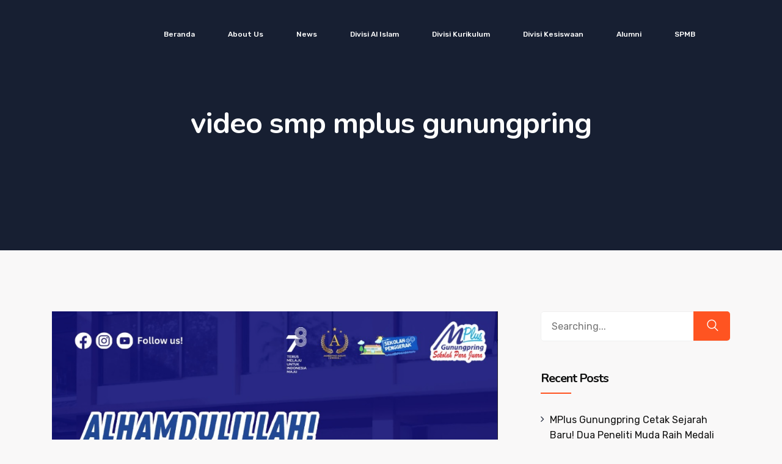

--- FILE ---
content_type: text/html; charset=UTF-8
request_url: https://smpmplus.sch.id/blog/tag/video-smp-mplus-gunungpring/
body_size: 118269
content:
<!DOCTYPE html>
<html lang="en-US">
<head>
<meta charset="UTF-8">
<meta name="viewport" content="width=device-width, initial-scale=1">
<link rel="profile" href="//gmpg.org/xfn/11">
<title>video smp mplus gunungpring &#8211; SMP MPlus Gunungpring</title>
<meta name='robots' content='max-image-preview:large' />
<link rel='dns-prefetch' href='//fonts.googleapis.com' />
<link rel="alternate" type="application/rss+xml" title="SMP MPlus Gunungpring &raquo; Feed" href="https://smpmplus.sch.id/feed/" />
<link rel="alternate" type="application/rss+xml" title="SMP MPlus Gunungpring &raquo; Comments Feed" href="https://smpmplus.sch.id/comments/feed/" />
<link rel="alternate" type="application/rss+xml" title="SMP MPlus Gunungpring &raquo; video smp mplus gunungpring Tag Feed" href="https://smpmplus.sch.id/blog/tag/video-smp-mplus-gunungpring/feed/" />
<style id='wp-img-auto-sizes-contain-inline-css' type='text/css'>
img:is([sizes=auto i],[sizes^="auto," i]){contain-intrinsic-size:3000px 1500px}
/*# sourceURL=wp-img-auto-sizes-contain-inline-css */
</style>
<style id='wp-emoji-styles-inline-css' type='text/css'>

	img.wp-smiley, img.emoji {
		display: inline !important;
		border: none !important;
		box-shadow: none !important;
		height: 1em !important;
		width: 1em !important;
		margin: 0 0.07em !important;
		vertical-align: -0.1em !important;
		background: none !important;
		padding: 0 !important;
	}
/*# sourceURL=wp-emoji-styles-inline-css */
</style>
<link rel='stylesheet' id='wp-block-library-css' href='https://smpmplus.sch.id/wp-includes/css/dist/block-library/style.min.css?ver=6.9' type='text/css' media='all' />
<style id='wp-block-archives-inline-css' type='text/css'>
.wp-block-archives{box-sizing:border-box}.wp-block-archives-dropdown label{display:block}
/*# sourceURL=https://smpmplus.sch.id/wp-includes/blocks/archives/style.min.css */
</style>
<style id='wp-block-categories-inline-css' type='text/css'>
.wp-block-categories{box-sizing:border-box}.wp-block-categories.alignleft{margin-right:2em}.wp-block-categories.alignright{margin-left:2em}.wp-block-categories.wp-block-categories-dropdown.aligncenter{text-align:center}.wp-block-categories .wp-block-categories__label{display:block;width:100%}
/*# sourceURL=https://smpmplus.sch.id/wp-includes/blocks/categories/style.min.css */
</style>
<style id='wp-block-heading-inline-css' type='text/css'>
h1:where(.wp-block-heading).has-background,h2:where(.wp-block-heading).has-background,h3:where(.wp-block-heading).has-background,h4:where(.wp-block-heading).has-background,h5:where(.wp-block-heading).has-background,h6:where(.wp-block-heading).has-background{padding:1.25em 2.375em}h1.has-text-align-left[style*=writing-mode]:where([style*=vertical-lr]),h1.has-text-align-right[style*=writing-mode]:where([style*=vertical-rl]),h2.has-text-align-left[style*=writing-mode]:where([style*=vertical-lr]),h2.has-text-align-right[style*=writing-mode]:where([style*=vertical-rl]),h3.has-text-align-left[style*=writing-mode]:where([style*=vertical-lr]),h3.has-text-align-right[style*=writing-mode]:where([style*=vertical-rl]),h4.has-text-align-left[style*=writing-mode]:where([style*=vertical-lr]),h4.has-text-align-right[style*=writing-mode]:where([style*=vertical-rl]),h5.has-text-align-left[style*=writing-mode]:where([style*=vertical-lr]),h5.has-text-align-right[style*=writing-mode]:where([style*=vertical-rl]),h6.has-text-align-left[style*=writing-mode]:where([style*=vertical-lr]),h6.has-text-align-right[style*=writing-mode]:where([style*=vertical-rl]){rotate:180deg}
/*# sourceURL=https://smpmplus.sch.id/wp-includes/blocks/heading/style.min.css */
</style>
<style id='wp-block-group-inline-css' type='text/css'>
.wp-block-group{box-sizing:border-box}:where(.wp-block-group.wp-block-group-is-layout-constrained){position:relative}
/*# sourceURL=https://smpmplus.sch.id/wp-includes/blocks/group/style.min.css */
</style>
<style id='wp-block-paragraph-inline-css' type='text/css'>
.is-small-text{font-size:.875em}.is-regular-text{font-size:1em}.is-large-text{font-size:2.25em}.is-larger-text{font-size:3em}.has-drop-cap:not(:focus):first-letter{float:left;font-size:8.4em;font-style:normal;font-weight:100;line-height:.68;margin:.05em .1em 0 0;text-transform:uppercase}body.rtl .has-drop-cap:not(:focus):first-letter{float:none;margin-left:.1em}p.has-drop-cap.has-background{overflow:hidden}:root :where(p.has-background){padding:1.25em 2.375em}:where(p.has-text-color:not(.has-link-color)) a{color:inherit}p.has-text-align-left[style*="writing-mode:vertical-lr"],p.has-text-align-right[style*="writing-mode:vertical-rl"]{rotate:180deg}
/*# sourceURL=https://smpmplus.sch.id/wp-includes/blocks/paragraph/style.min.css */
</style>
<style id='global-styles-inline-css' type='text/css'>
:root{--wp--preset--aspect-ratio--square: 1;--wp--preset--aspect-ratio--4-3: 4/3;--wp--preset--aspect-ratio--3-4: 3/4;--wp--preset--aspect-ratio--3-2: 3/2;--wp--preset--aspect-ratio--2-3: 2/3;--wp--preset--aspect-ratio--16-9: 16/9;--wp--preset--aspect-ratio--9-16: 9/16;--wp--preset--color--black: #000000;--wp--preset--color--cyan-bluish-gray: #abb8c3;--wp--preset--color--white: #ffffff;--wp--preset--color--pale-pink: #f78da7;--wp--preset--color--vivid-red: #cf2e2e;--wp--preset--color--luminous-vivid-orange: #ff6900;--wp--preset--color--luminous-vivid-amber: #fcb900;--wp--preset--color--light-green-cyan: #7bdcb5;--wp--preset--color--vivid-green-cyan: #00d084;--wp--preset--color--pale-cyan-blue: #8ed1fc;--wp--preset--color--vivid-cyan-blue: #0693e3;--wp--preset--color--vivid-purple: #9b51e0;--wp--preset--gradient--vivid-cyan-blue-to-vivid-purple: linear-gradient(135deg,rgb(6,147,227) 0%,rgb(155,81,224) 100%);--wp--preset--gradient--light-green-cyan-to-vivid-green-cyan: linear-gradient(135deg,rgb(122,220,180) 0%,rgb(0,208,130) 100%);--wp--preset--gradient--luminous-vivid-amber-to-luminous-vivid-orange: linear-gradient(135deg,rgb(252,185,0) 0%,rgb(255,105,0) 100%);--wp--preset--gradient--luminous-vivid-orange-to-vivid-red: linear-gradient(135deg,rgb(255,105,0) 0%,rgb(207,46,46) 100%);--wp--preset--gradient--very-light-gray-to-cyan-bluish-gray: linear-gradient(135deg,rgb(238,238,238) 0%,rgb(169,184,195) 100%);--wp--preset--gradient--cool-to-warm-spectrum: linear-gradient(135deg,rgb(74,234,220) 0%,rgb(151,120,209) 20%,rgb(207,42,186) 40%,rgb(238,44,130) 60%,rgb(251,105,98) 80%,rgb(254,248,76) 100%);--wp--preset--gradient--blush-light-purple: linear-gradient(135deg,rgb(255,206,236) 0%,rgb(152,150,240) 100%);--wp--preset--gradient--blush-bordeaux: linear-gradient(135deg,rgb(254,205,165) 0%,rgb(254,45,45) 50%,rgb(107,0,62) 100%);--wp--preset--gradient--luminous-dusk: linear-gradient(135deg,rgb(255,203,112) 0%,rgb(199,81,192) 50%,rgb(65,88,208) 100%);--wp--preset--gradient--pale-ocean: linear-gradient(135deg,rgb(255,245,203) 0%,rgb(182,227,212) 50%,rgb(51,167,181) 100%);--wp--preset--gradient--electric-grass: linear-gradient(135deg,rgb(202,248,128) 0%,rgb(113,206,126) 100%);--wp--preset--gradient--midnight: linear-gradient(135deg,rgb(2,3,129) 0%,rgb(40,116,252) 100%);--wp--preset--font-size--small: 13px;--wp--preset--font-size--medium: 20px;--wp--preset--font-size--large: 36px;--wp--preset--font-size--x-large: 42px;--wp--preset--spacing--20: 0.44rem;--wp--preset--spacing--30: 0.67rem;--wp--preset--spacing--40: 1rem;--wp--preset--spacing--50: 1.5rem;--wp--preset--spacing--60: 2.25rem;--wp--preset--spacing--70: 3.38rem;--wp--preset--spacing--80: 5.06rem;--wp--preset--shadow--natural: 6px 6px 9px rgba(0, 0, 0, 0.2);--wp--preset--shadow--deep: 12px 12px 50px rgba(0, 0, 0, 0.4);--wp--preset--shadow--sharp: 6px 6px 0px rgba(0, 0, 0, 0.2);--wp--preset--shadow--outlined: 6px 6px 0px -3px rgb(255, 255, 255), 6px 6px rgb(0, 0, 0);--wp--preset--shadow--crisp: 6px 6px 0px rgb(0, 0, 0);}:where(.is-layout-flex){gap: 0.5em;}:where(.is-layout-grid){gap: 0.5em;}body .is-layout-flex{display: flex;}.is-layout-flex{flex-wrap: wrap;align-items: center;}.is-layout-flex > :is(*, div){margin: 0;}body .is-layout-grid{display: grid;}.is-layout-grid > :is(*, div){margin: 0;}:where(.wp-block-columns.is-layout-flex){gap: 2em;}:where(.wp-block-columns.is-layout-grid){gap: 2em;}:where(.wp-block-post-template.is-layout-flex){gap: 1.25em;}:where(.wp-block-post-template.is-layout-grid){gap: 1.25em;}.has-black-color{color: var(--wp--preset--color--black) !important;}.has-cyan-bluish-gray-color{color: var(--wp--preset--color--cyan-bluish-gray) !important;}.has-white-color{color: var(--wp--preset--color--white) !important;}.has-pale-pink-color{color: var(--wp--preset--color--pale-pink) !important;}.has-vivid-red-color{color: var(--wp--preset--color--vivid-red) !important;}.has-luminous-vivid-orange-color{color: var(--wp--preset--color--luminous-vivid-orange) !important;}.has-luminous-vivid-amber-color{color: var(--wp--preset--color--luminous-vivid-amber) !important;}.has-light-green-cyan-color{color: var(--wp--preset--color--light-green-cyan) !important;}.has-vivid-green-cyan-color{color: var(--wp--preset--color--vivid-green-cyan) !important;}.has-pale-cyan-blue-color{color: var(--wp--preset--color--pale-cyan-blue) !important;}.has-vivid-cyan-blue-color{color: var(--wp--preset--color--vivid-cyan-blue) !important;}.has-vivid-purple-color{color: var(--wp--preset--color--vivid-purple) !important;}.has-black-background-color{background-color: var(--wp--preset--color--black) !important;}.has-cyan-bluish-gray-background-color{background-color: var(--wp--preset--color--cyan-bluish-gray) !important;}.has-white-background-color{background-color: var(--wp--preset--color--white) !important;}.has-pale-pink-background-color{background-color: var(--wp--preset--color--pale-pink) !important;}.has-vivid-red-background-color{background-color: var(--wp--preset--color--vivid-red) !important;}.has-luminous-vivid-orange-background-color{background-color: var(--wp--preset--color--luminous-vivid-orange) !important;}.has-luminous-vivid-amber-background-color{background-color: var(--wp--preset--color--luminous-vivid-amber) !important;}.has-light-green-cyan-background-color{background-color: var(--wp--preset--color--light-green-cyan) !important;}.has-vivid-green-cyan-background-color{background-color: var(--wp--preset--color--vivid-green-cyan) !important;}.has-pale-cyan-blue-background-color{background-color: var(--wp--preset--color--pale-cyan-blue) !important;}.has-vivid-cyan-blue-background-color{background-color: var(--wp--preset--color--vivid-cyan-blue) !important;}.has-vivid-purple-background-color{background-color: var(--wp--preset--color--vivid-purple) !important;}.has-black-border-color{border-color: var(--wp--preset--color--black) !important;}.has-cyan-bluish-gray-border-color{border-color: var(--wp--preset--color--cyan-bluish-gray) !important;}.has-white-border-color{border-color: var(--wp--preset--color--white) !important;}.has-pale-pink-border-color{border-color: var(--wp--preset--color--pale-pink) !important;}.has-vivid-red-border-color{border-color: var(--wp--preset--color--vivid-red) !important;}.has-luminous-vivid-orange-border-color{border-color: var(--wp--preset--color--luminous-vivid-orange) !important;}.has-luminous-vivid-amber-border-color{border-color: var(--wp--preset--color--luminous-vivid-amber) !important;}.has-light-green-cyan-border-color{border-color: var(--wp--preset--color--light-green-cyan) !important;}.has-vivid-green-cyan-border-color{border-color: var(--wp--preset--color--vivid-green-cyan) !important;}.has-pale-cyan-blue-border-color{border-color: var(--wp--preset--color--pale-cyan-blue) !important;}.has-vivid-cyan-blue-border-color{border-color: var(--wp--preset--color--vivid-cyan-blue) !important;}.has-vivid-purple-border-color{border-color: var(--wp--preset--color--vivid-purple) !important;}.has-vivid-cyan-blue-to-vivid-purple-gradient-background{background: var(--wp--preset--gradient--vivid-cyan-blue-to-vivid-purple) !important;}.has-light-green-cyan-to-vivid-green-cyan-gradient-background{background: var(--wp--preset--gradient--light-green-cyan-to-vivid-green-cyan) !important;}.has-luminous-vivid-amber-to-luminous-vivid-orange-gradient-background{background: var(--wp--preset--gradient--luminous-vivid-amber-to-luminous-vivid-orange) !important;}.has-luminous-vivid-orange-to-vivid-red-gradient-background{background: var(--wp--preset--gradient--luminous-vivid-orange-to-vivid-red) !important;}.has-very-light-gray-to-cyan-bluish-gray-gradient-background{background: var(--wp--preset--gradient--very-light-gray-to-cyan-bluish-gray) !important;}.has-cool-to-warm-spectrum-gradient-background{background: var(--wp--preset--gradient--cool-to-warm-spectrum) !important;}.has-blush-light-purple-gradient-background{background: var(--wp--preset--gradient--blush-light-purple) !important;}.has-blush-bordeaux-gradient-background{background: var(--wp--preset--gradient--blush-bordeaux) !important;}.has-luminous-dusk-gradient-background{background: var(--wp--preset--gradient--luminous-dusk) !important;}.has-pale-ocean-gradient-background{background: var(--wp--preset--gradient--pale-ocean) !important;}.has-electric-grass-gradient-background{background: var(--wp--preset--gradient--electric-grass) !important;}.has-midnight-gradient-background{background: var(--wp--preset--gradient--midnight) !important;}.has-small-font-size{font-size: var(--wp--preset--font-size--small) !important;}.has-medium-font-size{font-size: var(--wp--preset--font-size--medium) !important;}.has-large-font-size{font-size: var(--wp--preset--font-size--large) !important;}.has-x-large-font-size{font-size: var(--wp--preset--font-size--x-large) !important;}
/*# sourceURL=global-styles-inline-css */
</style>

<style id='classic-theme-styles-inline-css' type='text/css'>
/*! This file is auto-generated */
.wp-block-button__link{color:#fff;background-color:#32373c;border-radius:9999px;box-shadow:none;text-decoration:none;padding:calc(.667em + 2px) calc(1.333em + 2px);font-size:1.125em}.wp-block-file__button{background:#32373c;color:#fff;text-decoration:none}
/*# sourceURL=/wp-includes/css/classic-themes.min.css */
</style>
<link rel='stylesheet' id='bootstrap-css' href='https://smpmplus.sch.id/wp-content/plugins/rselements/assets/css/bootstrap.min.css?ver=6.9' type='text/css' media='all' />
<link rel='stylesheet' id='magnific-popup-css' href='https://smpmplus.sch.id/wp-content/plugins/rselements/assets/css/magnific-popup.css?ver=6.9' type='text/css' media='all' />
<link rel='stylesheet' id='font-awesome-latest-css' href='https://smpmplus.sch.id/wp-content/plugins/rselements/assets/css/fontawesome.css?ver=6.9' type='text/css' media='all' />
<link rel='stylesheet' id='slick-css' href='https://smpmplus.sch.id/wp-content/plugins/rselements/assets/css/slick.css?ver=6.9' type='text/css' media='all' />
<link rel='stylesheet' id='slick-theme-css' href='https://smpmplus.sch.id/wp-content/plugins/rselements/assets/css/slick-theme.css?ver=6.9' type='text/css' media='all' />
<link rel='stylesheet' id='brands-css' href='https://smpmplus.sch.id/wp-content/plugins/rselements/assets/css/brands.css?ver=6.9' type='text/css' media='all' />
<link rel='stylesheet' id='solid-css' href='https://smpmplus.sch.id/wp-content/plugins/rselements/assets/css/solid.css?ver=6.9' type='text/css' media='all' />
<link rel='stylesheet' id='rsaddons-floaticon-css' href='https://smpmplus.sch.id/wp-content/plugins/rselements/assets/fonts/flaticon.css?ver=6.9' type='text/css' media='all' />
<link rel='stylesheet' id='headding-title-css' href='https://smpmplus.sch.id/wp-content/plugins/rselements/assets/css/headding-title.css?ver=6.9' type='text/css' media='all' />
<link rel='stylesheet' id='ddbeforeandafter-css' href='https://smpmplus.sch.id/wp-content/plugins/rselements/assets/css/ddbeforeandafter.css?ver=6.9' type='text/css' media='all' />
<link rel='stylesheet' id='boostrap-css' href='https://smpmplus.sch.id/wp-content/themes/educavo/assets/css/bootstrap.min.css?ver=6.9' type='text/css' media='all' />
<link rel='stylesheet' id='font-awesome-all-css' href='https://smpmplus.sch.id/wp-content/themes/educavo/assets/css/font-awesome.min.all.css?ver=6.9' type='text/css' media='all' />
<link rel='stylesheet' id='font-awesome-css' href='https://smpmplus.sch.id/wp-content/plugins/elementor/assets/lib/font-awesome/css/font-awesome.min.css?ver=4.7.0' type='text/css' media='all' />
<link rel='stylesheet' id='flaticon-css' href='https://smpmplus.sch.id/wp-content/themes/educavo/assets/css/flaticon.css?ver=6.9' type='text/css' media='all' />
<link rel='stylesheet' id='animate-css' href='https://smpmplus.sch.id/wp-content/themes/educavo/assets/css/animate.css?ver=6.9' type='text/css' media='all' />
<link rel='stylesheet' id='owl-carousel-css' href='https://smpmplus.sch.id/wp-content/themes/educavo/assets/css/owl.carousel.css?ver=6.9' type='text/css' media='all' />
<link rel='stylesheet' id='educavo-style-default-css' href='https://smpmplus.sch.id/wp-content/themes/educavo/assets/css/default.css?ver=6.9' type='text/css' media='all' />
<link rel='stylesheet' id='educavo-style-custom-css' href='https://smpmplus.sch.id/wp-content/themes/educavo/assets/css/custom.css?ver=6.9' type='text/css' media='all' />
<link rel='stylesheet' id='educavo-gutenberg-custom-css' href='https://smpmplus.sch.id/wp-content/themes/educavo/assets/css/gutenberg-custom.css?ver=6.9' type='text/css' media='all' />
<link rel='stylesheet' id='educavo-style-responsive-css' href='https://smpmplus.sch.id/wp-content/themes/educavo/assets/css/responsive.css?ver=6.9' type='text/css' media='all' />
<link rel='stylesheet' id='educavo-style-css' href='https://smpmplus.sch.id/wp-content/themes/educavo/style.css?ver=6.9' type='text/css' media='all' />
<link rel='stylesheet' id='studio-fonts-css' href='//fonts.googleapis.com/css?family=Rubik%3A300%2C400%2C500%2C600%2C700%2C900%7CNunito%3A300%2C400%2C500%2C600%2C700%2C900&#038;ver=1.0.0' type='text/css' media='all' />
<link rel='stylesheet' id='dashicons-css' href='https://smpmplus.sch.id/wp-includes/css/dashicons.min.css?ver=6.9' type='text/css' media='all' />
<script type="text/javascript" id="real3d-flipbook-global-js-extra">
/* <![CDATA[ */
var flipbookOptions_global = {"pages":[],"pdfUrl":"","printPdfUrl":"","tableOfContent":[],"id":"","bookId":"","date":"","lightboxThumbnailUrl":"","mode":"normal","viewMode":"webgl","pageTextureSize":"3000","pageTextureSizeSmall":"1500","pageTextureSizeMobile":"","pageTextureSizeMobileSmall":"1000","minPixelRatio":"1","pdfTextLayer":"true","zoomMin":"0.9","zoomStep":"2","zoomSize":"","zoomReset":"false","doubleClickZoom":"true","pageDrag":"true","singlePageMode":"false","pageFlipDuration":"1","sound":"true","startPage":"1","pageNumberOffset":"0","deeplinking":{"enabled":"false","prefix":""},"responsiveView":"true","responsiveViewTreshold":"768","responsiveViewRatio":"1","cover":"true","backCover":"true","scaleCover":"false","pageCaptions":"false","height":"400","responsiveHeight":"true","containerRatio":"","thumbnailsOnStart":"false","contentOnStart":"false","searchOnStart":"","searchResultsThumbs":"false","tableOfContentCloseOnClick":"true","thumbsCloseOnClick":"true","autoplayOnStart":"false","autoplayInterval":"3000","autoplayLoop":"true","autoplayStartPage":"1","rightToLeft":"false","pageWidth":"","pageHeight":"","thumbSize":"130","logoImg":"","logoUrl":"","logoUrlTarget":"","logoCSS":"position:absolute;left:0;top:0;","menuSelector":"","zIndex":"auto","preloaderText":"","googleAnalyticsTrackingCode":"","pdfBrowserViewerIfIE":"false","modeMobile":"","viewModeMobile":"","aspectMobile":"","aspectRatioMobile":"0.71","singlePageModeIfMobile":"false","logoHideOnMobile":"false","mobile":{"thumbnailsOnStart":"false","contentOnStart":"false","pagesInMemory":"6","bitmapResizeHeight":"","bitmapResizeQuality":"","currentPage":{"enabled":"false"},"pdfUrl":""},"lightboxCssClass":"","lightboxLink":"","lightboxLinkNewWindow":"true","lightboxBackground":"rgb(81, 85, 88)","lightboxBackgroundPattern":"","lightboxBackgroundImage":"","lightboxContainerCSS":"display:inline-block;padding:10px;","lightboxThumbnailHeight":"300","lightboxThumbnailUrlCSS":"display:block;","lightboxThumbnailInfo":"false","lightboxThumbnailInfoText":"","lightboxThumbnailInfoCSS":"top: 0;  width: 100%; height: 100%; font-size: 16px; color: #000; background: rgba(255,255,255,.8); ","showTitle":"false","showDate":"false","hideThumbnail":"false","lightboxText":"","lightboxTextCSS":"display:block;","lightboxTextPosition":"top","lightBoxOpened":"false","lightBoxFullscreen":"false","lightboxStartPage":"","lightboxMarginV":"0","lightboxMarginH":"0","lights":"true","lightPositionX":"0","lightPositionY":"150","lightPositionZ":"1400","lightIntensity":"0.6","shadows":"true","shadowMapSize":"2048","shadowOpacity":"0.2","shadowDistance":"15","pageHardness":"2","coverHardness":"2","pageRoughness":"1","pageMetalness":"0","pageSegmentsW":"6","pageSegmentsH":"1","pagesInMemory":"20","bitmapResizeHeight":"","bitmapResizeQuality":"","pageMiddleShadowSize":"4","pageMiddleShadowColorL":"#7F7F7F","pageMiddleShadowColorR":"#AAAAAA","antialias":"false","pan":"0","tilt":"0","rotateCameraOnMouseDrag":"true","panMax":"20","panMin":"-20","tiltMax":"0","tiltMin":"0","currentPage":{"enabled":"true","title":"Current page","hAlign":"left","vAlign":"top"},"btnAutoplay":{"enabled":"true","title":"Autoplay"},"btnNext":{"enabled":"true","title":"Next Page"},"btnLast":{"enabled":"false","title":"Last Page"},"btnPrev":{"enabled":"true","title":"Previous Page"},"btnFirst":{"enabled":"false","title":"First Page"},"btnZoomIn":{"enabled":"true","title":"Zoom in"},"btnZoomOut":{"enabled":"true","title":"Zoom out"},"btnToc":{"enabled":"true","title":"Table of Contents"},"btnThumbs":{"enabled":"true","title":"Pages"},"btnShare":{"enabled":"true","title":"Share"},"btnNotes":{"enabled":"false","title":"Notes"},"btnDownloadPages":{"enabled":"false","url":"","title":"Download pages"},"btnDownloadPdf":{"enabled":"true","url":"","title":"Download PDF","forceDownload":"true","openInNewWindow":"true"},"btnSound":{"enabled":"true","title":"Sound"},"btnExpand":{"enabled":"true","title":"Toggle fullscreen"},"btnSingle":{"enabled":"true","title":"Toggle single page"},"btnSearch":{"enabled":"false","title":"Search"},"search":{"enabled":"false","title":"Search"},"btnBookmark":{"enabled":"false","title":"Bookmark"},"btnPrint":{"enabled":"true","title":"Print"},"btnTools":{"enabled":"true","title":"Tools"},"btnClose":{"enabled":"true","title":"Close"},"whatsapp":{"enabled":"true"},"twitter":{"enabled":"true"},"facebook":{"enabled":"true"},"pinterest":{"enabled":"true"},"email":{"enabled":"true"},"linkedin":{"enabled":"true"},"digg":{"enabled":"false"},"reddit":{"enabled":"false"},"shareUrl":"","shareTitle":"","shareImage":"","layout":"1","icons":"FontAwesome","skin":"light","useFontAwesome5":"true","sideNavigationButtons":"true","menuNavigationButtons":"false","backgroundColor":"rgb(81, 85, 88)","backgroundPattern":"","backgroundImage":"","backgroundTransparent":"false","menuBackground":"","menuShadow":"","menuMargin":"0","menuPadding":"0","menuOverBook":"false","menuFloating":"false","menuTransparent":"false","menu2Background":"","menu2Shadow":"","menu2Margin":"0","menu2Padding":"0","menu2OverBook":"true","menu2Floating":"false","menu2Transparent":"true","skinColor":"","skinBackground":"","hideMenu":"false","menuAlignHorizontal":"center","btnColor":"","btnColorHover":"","btnBackground":"none","btnRadius":"0","btnMargin":"0","btnSize":"18","btnPaddingV":"10","btnPaddingH":"10","btnShadow":"","btnTextShadow":"","btnBorder":"","arrowColor":"#fff","arrowColorHover":"#fff","arrowBackground":"rgba(0,0,0,0)","arrowBackgroundHover":"rgba(0, 0, 0, .15)","arrowRadius":"4","arrowMargin":"4","arrowSize":"40","arrowPadding":"10","arrowTextShadow":"0px 0px 1px rgba(0, 0, 0, 1)","arrowBorder":"","closeBtnColorHover":"#FFF","closeBtnBackground":"rgba(0,0,0,.4)","closeBtnRadius":"0","closeBtnMargin":"0","closeBtnSize":"20","closeBtnPadding":"5","closeBtnTextShadow":"","closeBtnBorder":"","floatingBtnColor":"","floatingBtnColorHover":"","floatingBtnBackground":"","floatingBtnBackgroundHover":"","floatingBtnRadius":"","floatingBtnMargin":"","floatingBtnSize":"","floatingBtnPadding":"","floatingBtnShadow":"","floatingBtnTextShadow":"","floatingBtnBorder":"","currentPageMarginV":"5","currentPageMarginH":"5","arrowsAlwaysEnabledForNavigation":"true","arrowsDisabledNotFullscreen":"true","touchSwipeEnabled":"true","fitToWidth":"false","rightClickEnabled":"true","linkColor":"rgba(0, 0, 0, 0)","linkColorHover":"rgba(255, 255, 0, 1)","linkOpacity":"0.4","linkTarget":"_blank","pdfAutoLinks":"false","disableRange":"false","strings":{"print":"Print","printLeftPage":"Print left page","printRightPage":"Print right page","printCurrentPage":"Print current page","printAllPages":"Print all pages","download":"Download","downloadLeftPage":"Download left page","downloadRightPage":"Download right page","downloadCurrentPage":"Download current page","downloadAllPages":"Download all pages","bookmarks":"Bookmarks","bookmarkLeftPage":"Bookmark left page","bookmarkRightPage":"Bookmark right page","bookmarkCurrentPage":"Bookmark current page","search":"Search","findInDocument":"Find in document","pagesFoundContaining":"pages found containing","noMatches":"No matches","matchesFound":"matches found","page":"Page","matches":"matches","thumbnails":"Thumbnails","tableOfContent":"Table of Contents","share":"Share","pressEscToClose":"Press ESC to close","password":"Password","addNote":"Add note","typeInYourNote":"Type in your note..."},"access":"free","backgroundMusic":"","cornerCurl":"false","pdfTools":{"pageHeight":1500,"thumbHeight":200,"quality":0.8,"textLayer":"true","autoConvert":"true"},"slug":"","convertPDFLinks":"true","convertPDFLinksWithClass":"","convertPDFLinksWithoutClass":"","overridePDFEmbedder":"true","overrideDflip":"true","overrideWonderPDFEmbed":"true","override3DFlipBook":"true","overridePDFjsViewer":"true","resumeReading":"false","previewPages":"","previewMode":""};
//# sourceURL=real3d-flipbook-global-js-extra
/* ]]> */
</script>
<script type="text/javascript" src="https://smpmplus.sch.id/wp-includes/js/jquery/jquery.min.js?ver=3.7.1" id="jquery-core-js"></script>
<script type="text/javascript" src="https://smpmplus.sch.id/wp-includes/js/jquery/jquery-migrate.min.js?ver=3.4.1" id="jquery-migrate-js"></script>
<link rel="https://api.w.org/" href="https://smpmplus.sch.id/wp-json/" /><link rel="alternate" title="JSON" type="application/json" href="https://smpmplus.sch.id/wp-json/wp/v2/tags/108" /><link rel="EditURI" type="application/rsd+xml" title="RSD" href="https://smpmplus.sch.id/xmlrpc.php?rsd" />
<meta name="generator" content="WordPress 6.9" />
<meta name="generator" content="Elementor 3.32.0; features: additional_custom_breakpoints; settings: css_print_method-external, google_font-enabled, font_display-swap">
			<style>
				.e-con.e-parent:nth-of-type(n+4):not(.e-lazyloaded):not(.e-no-lazyload),
				.e-con.e-parent:nth-of-type(n+4):not(.e-lazyloaded):not(.e-no-lazyload) * {
					background-image: none !important;
				}
				@media screen and (max-height: 1024px) {
					.e-con.e-parent:nth-of-type(n+3):not(.e-lazyloaded):not(.e-no-lazyload),
					.e-con.e-parent:nth-of-type(n+3):not(.e-lazyloaded):not(.e-no-lazyload) * {
						background-image: none !important;
					}
				}
				@media screen and (max-height: 640px) {
					.e-con.e-parent:nth-of-type(n+2):not(.e-lazyloaded):not(.e-no-lazyload),
					.e-con.e-parent:nth-of-type(n+2):not(.e-lazyloaded):not(.e-no-lazyload) * {
						background-image: none !important;
					}
				}
			</style>
				<style type="text/css">
			.site-title,
		.site-description {
			position: absolute;
			clip: rect(1px, 1px, 1px, 1px);
		}
		</style>
	<meta name="generator" content="Powered by Slider Revolution 6.5.31 - responsive, Mobile-Friendly Slider Plugin for WordPress with comfortable drag and drop interface." />
<link rel="icon" href="https://smpmplus.sch.id/wp-content/uploads/2022/11/cropped-logo-ling-32x32.png" sizes="32x32" />
<link rel="icon" href="https://smpmplus.sch.id/wp-content/uploads/2022/11/cropped-logo-ling-192x192.png" sizes="192x192" />
<link rel="apple-touch-icon" href="https://smpmplus.sch.id/wp-content/uploads/2022/11/cropped-logo-ling-180x180.png" />
<meta name="msapplication-TileImage" content="https://smpmplus.sch.id/wp-content/uploads/2022/11/cropped-logo-ling-270x270.png" />
<script>function setREVStartSize(e){
			//window.requestAnimationFrame(function() {
				window.RSIW = window.RSIW===undefined ? window.innerWidth : window.RSIW;
				window.RSIH = window.RSIH===undefined ? window.innerHeight : window.RSIH;
				try {
					var pw = document.getElementById(e.c).parentNode.offsetWidth,
						newh;
					pw = pw===0 || isNaN(pw) || (e.l=="fullwidth" || e.layout=="fullwidth") ? window.RSIW : pw;
					e.tabw = e.tabw===undefined ? 0 : parseInt(e.tabw);
					e.thumbw = e.thumbw===undefined ? 0 : parseInt(e.thumbw);
					e.tabh = e.tabh===undefined ? 0 : parseInt(e.tabh);
					e.thumbh = e.thumbh===undefined ? 0 : parseInt(e.thumbh);
					e.tabhide = e.tabhide===undefined ? 0 : parseInt(e.tabhide);
					e.thumbhide = e.thumbhide===undefined ? 0 : parseInt(e.thumbhide);
					e.mh = e.mh===undefined || e.mh=="" || e.mh==="auto" ? 0 : parseInt(e.mh,0);
					if(e.layout==="fullscreen" || e.l==="fullscreen")
						newh = Math.max(e.mh,window.RSIH);
					else{
						e.gw = Array.isArray(e.gw) ? e.gw : [e.gw];
						for (var i in e.rl) if (e.gw[i]===undefined || e.gw[i]===0) e.gw[i] = e.gw[i-1];
						e.gh = e.el===undefined || e.el==="" || (Array.isArray(e.el) && e.el.length==0)? e.gh : e.el;
						e.gh = Array.isArray(e.gh) ? e.gh : [e.gh];
						for (var i in e.rl) if (e.gh[i]===undefined || e.gh[i]===0) e.gh[i] = e.gh[i-1];
											
						var nl = new Array(e.rl.length),
							ix = 0,
							sl;
						e.tabw = e.tabhide>=pw ? 0 : e.tabw;
						e.thumbw = e.thumbhide>=pw ? 0 : e.thumbw;
						e.tabh = e.tabhide>=pw ? 0 : e.tabh;
						e.thumbh = e.thumbhide>=pw ? 0 : e.thumbh;
						for (var i in e.rl) nl[i] = e.rl[i]<window.RSIW ? 0 : e.rl[i];
						sl = nl[0];
						for (var i in nl) if (sl>nl[i] && nl[i]>0) { sl = nl[i]; ix=i;}
						var m = pw>(e.gw[ix]+e.tabw+e.thumbw) ? 1 : (pw-(e.tabw+e.thumbw)) / (e.gw[ix]);
						newh =  (e.gh[ix] * m) + (e.tabh + e.thumbh);
					}
					var el = document.getElementById(e.c);
					if (el!==null && el) el.style.height = newh+"px";
					el = document.getElementById(e.c+"_wrapper");
					if (el!==null && el) {
						el.style.height = newh+"px";
						el.style.display = "block";
					}
				} catch(e){
					console.log("Failure at Presize of Slider:" + e)
				}
			//});
		  };</script>
		<style type="text/css" id="wp-custom-css">
			.menu-area .navbar ul > li.menu-item-has-children > a:before {
	display: none;
}		</style>
		<link rel='stylesheet' id='rs-plugin-settings-css' href='https://smpmplus.sch.id/wp-content/plugins/revslider/public/assets/css/rs6.css?ver=6.5.31' type='text/css' media='all' />
<style id='rs-plugin-settings-inline-css' type='text/css'>
#rs-demo-id {}
/*# sourceURL=rs-plugin-settings-inline-css */
</style>
</head>

<body class="archive tag tag-video-smp-mplus-gunungpring tag-108 wp-custom-logo wp-theme-educavo hfeed elementor-default elementor-kit-224">
	 
            <!--Preloader start here-->
    
       <!--Preloader area end here-->
        <div id="page" class="site ">
              
<nav class="menu-wrap-off nav-container nav menu-ofcn">       
<div class="inner-offcan">
    <div class="nav-link-container">  
        <a href='#' class="nav-menu-link close-button" id="close-button2">              
            <span class="hamburger1"></span>
            <span class="hamburger3"></span>
        </a> 
    </div> 
    <div class="sidenav offcanvas-icon">
            <div id="mobile_menu" class="rs-offcanvas-inner-left">
                                                
                            <div class="widget widget_nav_menu mobile-menus">      
                                <div class="menu-utama-container"><ul id="primary-menu-single1" class="menu"><li id="menu-item-12068" class="menu-item menu-item-type-post_type menu-item-object-page menu-item-home menu-item-12068"><a href="https://smpmplus.sch.id/">Beranda</a></li>
<li id="menu-item-24244" class="menu-item menu-item-type-post_type menu-item-object-page menu-item-24244"><a href="https://smpmplus.sch.id/profile/">About Us</a></li>
<li id="menu-item-24271" class="menu-item menu-item-type-post_type menu-item-object-page menu-item-24271"><a href="https://smpmplus.sch.id/blog-3-column/">News</a></li>
<li id="menu-item-38" class="menu-item menu-item-type-post_type menu-item-object-page menu-item-has-children menu-item-38"><a href="https://smpmplus.sch.id/al-islam/">Divisi Al Islam</a>
<ul class="sub-menu">
	<li id="menu-item-21416" class="menu-item menu-item-type-taxonomy menu-item-object-category menu-item-21416"><a href="https://smpmplus.sch.id/blog/category/alislam/project-adab/">Project Adab</a></li>
	<li id="menu-item-21415" class="menu-item menu-item-type-taxonomy menu-item-object-category menu-item-21415"><a href="https://smpmplus.sch.id/blog/category/alislam/khitobah/">Khitobah</a></li>
	<li id="menu-item-21417" class="menu-item menu-item-type-taxonomy menu-item-object-category menu-item-21417"><a href="https://smpmplus.sch.id/blog/category/alislam/tahfidz-quran/">Tahfidz Qur&#8217;an</a></li>
</ul>
</li>
<li id="menu-item-55" class="menu-item menu-item-type-post_type menu-item-object-page menu-item-has-children menu-item-55"><a href="https://smpmplus.sch.id/kurikulum/">Divisi Kurikulum</a>
<ul class="sub-menu">
	<li id="menu-item-22058" class="menu-item menu-item-type-post_type menu-item-object-page menu-item-has-children menu-item-22058"><a href="https://smpmplus.sch.id/p5/">P5</a>
	<ul class="sub-menu">
		<li id="menu-item-22072" class="menu-item menu-item-type-taxonomy menu-item-object-category menu-item-22072"><a href="https://smpmplus.sch.id/blog/category/kurikulum/modul-proyek/">Modul Proyek</a></li>
		<li id="menu-item-22066" class="menu-item menu-item-type-taxonomy menu-item-object-category menu-item-22066"><a href="https://smpmplus.sch.id/blog/category/kurikulum/foto-kegiatan/">Foto Kegiatan</a></li>
		<li id="menu-item-22067" class="menu-item menu-item-type-taxonomy menu-item-object-category menu-item-22067"><a href="https://smpmplus.sch.id/blog/category/kurikulum/gelar-karya/">Gelar Karya</a></li>
	</ul>
</li>
	<li id="menu-item-22054" class="menu-item menu-item-type-post_type menu-item-object-page menu-item-has-children menu-item-22054"><a href="https://smpmplus.sch.id/intra-kurikuler/">INTRA KURIKULER</a>
	<ul class="sub-menu">
		<li id="menu-item-22071" class="menu-item menu-item-type-taxonomy menu-item-object-category menu-item-22071"><a href="https://smpmplus.sch.id/blog/category/kurikulum/modul-ajar/">Modul Ajar</a></li>
		<li id="menu-item-22073" class="menu-item menu-item-type-taxonomy menu-item-object-category menu-item-22073"><a href="https://smpmplus.sch.id/blog/category/kurikulum/pembelajaran-berdiferensiasi/">Pembelajaran Berdiferensiasi</a></li>
		<li id="menu-item-22062" class="menu-item menu-item-type-taxonomy menu-item-object-category menu-item-22062"><a href="https://smpmplus.sch.id/blog/category/kurikulum/asesmen-kognitif/">Asesmen Kognitif</a></li>
		<li id="menu-item-22063" class="menu-item menu-item-type-taxonomy menu-item-object-category menu-item-22063"><a href="https://smpmplus.sch.id/blog/category/kurikulum/asesmen-non-kognitif/">Asesmen Non Kognitif</a></li>
	</ul>
</li>
	<li id="menu-item-22057" class="menu-item menu-item-type-post_type menu-item-object-page menu-item-has-children menu-item-22057"><a href="https://smpmplus.sch.id/ekstra-kurikuler/">EKSTRA KURIKULER</a>
	<ul class="sub-menu">
		<li id="menu-item-22064" class="menu-item menu-item-type-taxonomy menu-item-object-category menu-item-22064"><a href="https://smpmplus.sch.id/blog/category/kurikulum/booklet/">booklet</a></li>
		<li id="menu-item-22065" class="menu-item menu-item-type-taxonomy menu-item-object-category menu-item-22065"><a href="https://smpmplus.sch.id/blog/category/kurikulum/foto-dan-video-kegiatan/">Foto dan Video Kegiatan</a></li>
		<li id="menu-item-22069" class="menu-item menu-item-type-taxonomy menu-item-object-category menu-item-22069"><a href="https://smpmplus.sch.id/blog/category/kurikulum/kejuaraan/">Kejuaraan</a></li>
	</ul>
</li>
	<li id="menu-item-22060" class="menu-item menu-item-type-post_type menu-item-object-page menu-item-has-children menu-item-22060"><a href="https://smpmplus.sch.id/pengembangan-diri/">Pengembangan Diri</a>
	<ul class="sub-menu">
		<li id="menu-item-22068" class="menu-item menu-item-type-taxonomy menu-item-object-category menu-item-22068"><a href="https://smpmplus.sch.id/blog/category/kurikulum/isif/">ISIF</a></li>
		<li id="menu-item-22070" class="menu-item menu-item-type-taxonomy menu-item-object-category menu-item-22070"><a href="https://smpmplus.sch.id/blog/category/kurikulum/malaysia-singapore/">Malaysia Singapore</a></li>
	</ul>
</li>
</ul>
</li>
<li id="menu-item-100" class="menu-item menu-item-type-post_type menu-item-object-page menu-item-has-children menu-item-100"><a href="https://smpmplus.sch.id/?page_id=97">Divisi Kesiswaan</a>
<ul class="sub-menu">
	<li id="menu-item-21532" class="menu-item menu-item-type-taxonomy menu-item-object-category menu-item-has-children menu-item-21532"><a href="https://smpmplus.sch.id/blog/category/kesiswaan/talent-class/">Talent Class</a>
	<ul class="sub-menu">
		<li id="menu-item-21534" class="menu-item menu-item-type-taxonomy menu-item-object-category menu-item-21534"><a href="https://smpmplus.sch.id/blog/category/kesiswaan/talent-class/talent-class-badminton/">Talent Class Badminton</a></li>
		<li id="menu-item-21533" class="menu-item menu-item-type-taxonomy menu-item-object-category menu-item-21533"><a href="https://smpmplus.sch.id/blog/category/kesiswaan/talent-class/talent-class-tahfidz-quran/">Talent Class Tahfidz Qur&#8217;an</a></li>
		<li id="menu-item-21535" class="menu-item menu-item-type-taxonomy menu-item-object-category menu-item-21535"><a href="https://smpmplus.sch.id/blog/category/kesiswaan/talent-class/talent-class-tata-boga/">Talent Class Tata Boga</a></li>
		<li id="menu-item-21537" class="menu-item menu-item-type-taxonomy menu-item-object-category menu-item-21537"><a href="https://smpmplus.sch.id/blog/category/kesiswaan/talent-class/talent-class-robotik/">Talent Class Robotik</a></li>
		<li id="menu-item-21538" class="menu-item menu-item-type-taxonomy menu-item-object-category menu-item-21538"><a href="https://smpmplus.sch.id/blog/category/kesiswaan/talent-class/talent-class-riset/">Talent Class Riset</a></li>
		<li id="menu-item-21539" class="menu-item menu-item-type-taxonomy menu-item-object-category menu-item-21539"><a href="https://smpmplus.sch.id/blog/category/kesiswaan/talent-class/talent-class-public-speaking/">Talent Class Public Speaking</a></li>
		<li id="menu-item-21536" class="menu-item menu-item-type-taxonomy menu-item-object-category menu-item-21536"><a href="https://smpmplus.sch.id/blog/category/kesiswaan/talent-class/talent-class-bola-tangan/">Talent Class Bola Tangan</a></li>
	</ul>
</li>
	<li id="menu-item-21540" class="menu-item menu-item-type-taxonomy menu-item-object-category menu-item-21540"><a href="https://smpmplus.sch.id/blog/category/kesiswaan/prestasi-terbaru-mplus/">Prestasi Terbaru MPlus</a></li>
</ul>
</li>
<li id="menu-item-24297" class="menu-item menu-item-type-post_type menu-item-object-page menu-item-has-children menu-item-24297"><a href="https://smpmplus.sch.id/pendataan-alumni/">Alumni</a>
<ul class="sub-menu">
	<li id="menu-item-24303" class="menu-item menu-item-type-post_type menu-item-object-page menu-item-24303"><a href="https://smpmplus.sch.id/testimoni-untuk-mplus-gunungpring/">Testimoni untuk MPlus Gunungpring</a></li>
	<li id="menu-item-24300" class="menu-item menu-item-type-post_type menu-item-object-page menu-item-24300"><a href="https://smpmplus.sch.id/formulir-pendataan-alumni-mplus-gunungpring/">Formulir Pendataan Alumni MPlus Gunungpring</a></li>
</ul>
</li>
<li id="menu-item-21798" class="menu-item menu-item-type-post_type menu-item-object-page menu-item-has-children menu-item-21798"><a href="https://smpmplus.sch.id/?page_id=21792">SPMB</a>
<ul class="sub-menu">
	<li id="menu-item-24354" class="menu-item menu-item-type-post_type menu-item-object-page menu-item-24354"><a href="https://smpmplus.sch.id/info_spmb/">INFO SPMB INDENT</a></li>
	<li id="menu-item-22333" class="menu-item menu-item-type-post_type menu-item-object-page menu-item-22333"><a href="https://smpmplus.sch.id/ppdb-smp-mplus-gunungpring-2/">PPDB SMP MPLUS GUNUNGPRING</a></li>
	<li id="menu-item-24009" class="menu-item menu-item-type-post_type menu-item-object-page menu-item-24009"><a href="https://smpmplus.sch.id/indentmplus/">INDENT SMP MPLUS GUNUNGPRING</a></li>
	<li id="menu-item-21382" class="menu-item menu-item-type-post_type menu-item-object-page menu-item-21382"><a href="https://smpmplus.sch.id/?page_id=3265">Merchandise MPlus</a></li>
</ul>
</li>
</ul></div>                            </div>                                
                                    </div>            
            </div>
    </div>
</nav> 


<!-- Mobile Menu Start -->
    <div class="responsive-menus"><nav class="nav-container mobile-menu-container mobile-menus menu-wrap-off fdgdgfdg">
    <ul class="sidenav">
        <li class='nav-link-container'> 
            <a href='#' class="nav-menu-link close-button">               
                <span class="hamburger1"></span>
                <span class="hamburger3"></span>
            </a> 
        </li>
        <li>
          <div class="menu-utama-container"><ul id="primary-menu-single2" class="menu"><li class="menu-item menu-item-type-post_type menu-item-object-page menu-item-home menu-item-12068"><a href="https://smpmplus.sch.id/">Beranda</a></li>
<li class="menu-item menu-item-type-post_type menu-item-object-page menu-item-24244"><a href="https://smpmplus.sch.id/profile/">About Us</a></li>
<li class="menu-item menu-item-type-post_type menu-item-object-page menu-item-24271"><a href="https://smpmplus.sch.id/blog-3-column/">News</a></li>
<li class="menu-item menu-item-type-post_type menu-item-object-page menu-item-has-children menu-item-38"><a href="https://smpmplus.sch.id/al-islam/">Divisi Al Islam</a>
<ul class="sub-menu">
	<li class="menu-item menu-item-type-taxonomy menu-item-object-category menu-item-21416"><a href="https://smpmplus.sch.id/blog/category/alislam/project-adab/">Project Adab</a></li>
	<li class="menu-item menu-item-type-taxonomy menu-item-object-category menu-item-21415"><a href="https://smpmplus.sch.id/blog/category/alislam/khitobah/">Khitobah</a></li>
	<li class="menu-item menu-item-type-taxonomy menu-item-object-category menu-item-21417"><a href="https://smpmplus.sch.id/blog/category/alislam/tahfidz-quran/">Tahfidz Qur&#8217;an</a></li>
</ul>
</li>
<li class="menu-item menu-item-type-post_type menu-item-object-page menu-item-has-children menu-item-55"><a href="https://smpmplus.sch.id/kurikulum/">Divisi Kurikulum</a>
<ul class="sub-menu">
	<li class="menu-item menu-item-type-post_type menu-item-object-page menu-item-has-children menu-item-22058"><a href="https://smpmplus.sch.id/p5/">P5</a>
	<ul class="sub-menu">
		<li class="menu-item menu-item-type-taxonomy menu-item-object-category menu-item-22072"><a href="https://smpmplus.sch.id/blog/category/kurikulum/modul-proyek/">Modul Proyek</a></li>
		<li class="menu-item menu-item-type-taxonomy menu-item-object-category menu-item-22066"><a href="https://smpmplus.sch.id/blog/category/kurikulum/foto-kegiatan/">Foto Kegiatan</a></li>
		<li class="menu-item menu-item-type-taxonomy menu-item-object-category menu-item-22067"><a href="https://smpmplus.sch.id/blog/category/kurikulum/gelar-karya/">Gelar Karya</a></li>
	</ul>
</li>
	<li class="menu-item menu-item-type-post_type menu-item-object-page menu-item-has-children menu-item-22054"><a href="https://smpmplus.sch.id/intra-kurikuler/">INTRA KURIKULER</a>
	<ul class="sub-menu">
		<li class="menu-item menu-item-type-taxonomy menu-item-object-category menu-item-22071"><a href="https://smpmplus.sch.id/blog/category/kurikulum/modul-ajar/">Modul Ajar</a></li>
		<li class="menu-item menu-item-type-taxonomy menu-item-object-category menu-item-22073"><a href="https://smpmplus.sch.id/blog/category/kurikulum/pembelajaran-berdiferensiasi/">Pembelajaran Berdiferensiasi</a></li>
		<li class="menu-item menu-item-type-taxonomy menu-item-object-category menu-item-22062"><a href="https://smpmplus.sch.id/blog/category/kurikulum/asesmen-kognitif/">Asesmen Kognitif</a></li>
		<li class="menu-item menu-item-type-taxonomy menu-item-object-category menu-item-22063"><a href="https://smpmplus.sch.id/blog/category/kurikulum/asesmen-non-kognitif/">Asesmen Non Kognitif</a></li>
	</ul>
</li>
	<li class="menu-item menu-item-type-post_type menu-item-object-page menu-item-has-children menu-item-22057"><a href="https://smpmplus.sch.id/ekstra-kurikuler/">EKSTRA KURIKULER</a>
	<ul class="sub-menu">
		<li class="menu-item menu-item-type-taxonomy menu-item-object-category menu-item-22064"><a href="https://smpmplus.sch.id/blog/category/kurikulum/booklet/">booklet</a></li>
		<li class="menu-item menu-item-type-taxonomy menu-item-object-category menu-item-22065"><a href="https://smpmplus.sch.id/blog/category/kurikulum/foto-dan-video-kegiatan/">Foto dan Video Kegiatan</a></li>
		<li class="menu-item menu-item-type-taxonomy menu-item-object-category menu-item-22069"><a href="https://smpmplus.sch.id/blog/category/kurikulum/kejuaraan/">Kejuaraan</a></li>
	</ul>
</li>
	<li class="menu-item menu-item-type-post_type menu-item-object-page menu-item-has-children menu-item-22060"><a href="https://smpmplus.sch.id/pengembangan-diri/">Pengembangan Diri</a>
	<ul class="sub-menu">
		<li class="menu-item menu-item-type-taxonomy menu-item-object-category menu-item-22068"><a href="https://smpmplus.sch.id/blog/category/kurikulum/isif/">ISIF</a></li>
		<li class="menu-item menu-item-type-taxonomy menu-item-object-category menu-item-22070"><a href="https://smpmplus.sch.id/blog/category/kurikulum/malaysia-singapore/">Malaysia Singapore</a></li>
	</ul>
</li>
</ul>
</li>
<li class="menu-item menu-item-type-post_type menu-item-object-page menu-item-has-children menu-item-100"><a href="https://smpmplus.sch.id/?page_id=97">Divisi Kesiswaan</a>
<ul class="sub-menu">
	<li class="menu-item menu-item-type-taxonomy menu-item-object-category menu-item-has-children menu-item-21532"><a href="https://smpmplus.sch.id/blog/category/kesiswaan/talent-class/">Talent Class</a>
	<ul class="sub-menu">
		<li class="menu-item menu-item-type-taxonomy menu-item-object-category menu-item-21534"><a href="https://smpmplus.sch.id/blog/category/kesiswaan/talent-class/talent-class-badminton/">Talent Class Badminton</a></li>
		<li class="menu-item menu-item-type-taxonomy menu-item-object-category menu-item-21533"><a href="https://smpmplus.sch.id/blog/category/kesiswaan/talent-class/talent-class-tahfidz-quran/">Talent Class Tahfidz Qur&#8217;an</a></li>
		<li class="menu-item menu-item-type-taxonomy menu-item-object-category menu-item-21535"><a href="https://smpmplus.sch.id/blog/category/kesiswaan/talent-class/talent-class-tata-boga/">Talent Class Tata Boga</a></li>
		<li class="menu-item menu-item-type-taxonomy menu-item-object-category menu-item-21537"><a href="https://smpmplus.sch.id/blog/category/kesiswaan/talent-class/talent-class-robotik/">Talent Class Robotik</a></li>
		<li class="menu-item menu-item-type-taxonomy menu-item-object-category menu-item-21538"><a href="https://smpmplus.sch.id/blog/category/kesiswaan/talent-class/talent-class-riset/">Talent Class Riset</a></li>
		<li class="menu-item menu-item-type-taxonomy menu-item-object-category menu-item-21539"><a href="https://smpmplus.sch.id/blog/category/kesiswaan/talent-class/talent-class-public-speaking/">Talent Class Public Speaking</a></li>
		<li class="menu-item menu-item-type-taxonomy menu-item-object-category menu-item-21536"><a href="https://smpmplus.sch.id/blog/category/kesiswaan/talent-class/talent-class-bola-tangan/">Talent Class Bola Tangan</a></li>
	</ul>
</li>
	<li class="menu-item menu-item-type-taxonomy menu-item-object-category menu-item-21540"><a href="https://smpmplus.sch.id/blog/category/kesiswaan/prestasi-terbaru-mplus/">Prestasi Terbaru MPlus</a></li>
</ul>
</li>
<li class="menu-item menu-item-type-post_type menu-item-object-page menu-item-has-children menu-item-24297"><a href="https://smpmplus.sch.id/pendataan-alumni/">Alumni</a>
<ul class="sub-menu">
	<li class="menu-item menu-item-type-post_type menu-item-object-page menu-item-24303"><a href="https://smpmplus.sch.id/testimoni-untuk-mplus-gunungpring/">Testimoni untuk MPlus Gunungpring</a></li>
	<li class="menu-item menu-item-type-post_type menu-item-object-page menu-item-24300"><a href="https://smpmplus.sch.id/formulir-pendataan-alumni-mplus-gunungpring/">Formulir Pendataan Alumni MPlus Gunungpring</a></li>
</ul>
</li>
<li class="menu-item menu-item-type-post_type menu-item-object-page menu-item-has-children menu-item-21798"><a href="https://smpmplus.sch.id/?page_id=21792">SPMB</a>
<ul class="sub-menu">
	<li class="menu-item menu-item-type-post_type menu-item-object-page menu-item-24354"><a href="https://smpmplus.sch.id/info_spmb/">INFO SPMB INDENT</a></li>
	<li class="menu-item menu-item-type-post_type menu-item-object-page menu-item-22333"><a href="https://smpmplus.sch.id/ppdb-smp-mplus-gunungpring-2/">PPDB SMP MPLUS GUNUNGPRING</a></li>
	<li class="menu-item menu-item-type-post_type menu-item-object-page menu-item-24009"><a href="https://smpmplus.sch.id/indentmplus/">INDENT SMP MPLUS GUNUNGPRING</a></li>
	<li class="menu-item menu-item-type-post_type menu-item-object-page menu-item-21382"><a href="https://smpmplus.sch.id/?page_id=3265">Merchandise MPlus</a></li>
</ul>
</li>
</ul></div>        </li>
       
    </ul>
    <div class="social-icon-responsive">
            </div>
</nav></div>
<!-- Mobile Menu End -->
<header id="rs-header" class="single-header header-style5 mainsmenu      mobile-hide-cart  ">
    
    <div class="header-inner ">        
        <!-- Header Menu Start -->
        
        <!-- Topbar Start -->
                <!-- Topbar End -->

        <div class="menu-area menu_type_" >
            <div class="container">
                <div class="row-table">
                    <div class="col-cell header-logo">
                              <div class="logo-area">
                          <div class="site-title"><a href="https://smpmplus.sch.id/" rel="home">SMP MPlus Gunungpring</a></div>         
                       </div>
                  <div class="logo-area sticky-logo">
        <h1 class="site-title"><a href="https://smpmplus.sch.id/" rel="home">SMP MPlus Gunungpring</a></h1>
        </div>


                    </div>
    
                    <div class="col-cell menu-responsive"> 
                            <nav class="nav navbar">
        <div class="navbar-menu">
            <div class="menu-utama-container"><ul id="primary-menu-single" class="menu"><li class="menu-item menu-item-type-post_type menu-item-object-page menu-item-home menu-item-12068"><a href="https://smpmplus.sch.id/">Beranda</a></li>
<li class="menu-item menu-item-type-post_type menu-item-object-page menu-item-24244"><a href="https://smpmplus.sch.id/profile/">About Us</a></li>
<li class="menu-item menu-item-type-post_type menu-item-object-page menu-item-24271"><a href="https://smpmplus.sch.id/blog-3-column/">News</a></li>
<li class="menu-item menu-item-type-post_type menu-item-object-page menu-item-has-children menu-item-38"><a href="https://smpmplus.sch.id/al-islam/">Divisi Al Islam</a>
<ul class="sub-menu">
	<li class="menu-item menu-item-type-taxonomy menu-item-object-category menu-item-21416"><a href="https://smpmplus.sch.id/blog/category/alislam/project-adab/">Project Adab</a></li>
	<li class="menu-item menu-item-type-taxonomy menu-item-object-category menu-item-21415"><a href="https://smpmplus.sch.id/blog/category/alislam/khitobah/">Khitobah</a></li>
	<li class="menu-item menu-item-type-taxonomy menu-item-object-category menu-item-21417"><a href="https://smpmplus.sch.id/blog/category/alislam/tahfidz-quran/">Tahfidz Qur&#8217;an</a></li>
</ul>
</li>
<li class="menu-item menu-item-type-post_type menu-item-object-page menu-item-has-children menu-item-55"><a href="https://smpmplus.sch.id/kurikulum/">Divisi Kurikulum</a>
<ul class="sub-menu">
	<li class="menu-item menu-item-type-post_type menu-item-object-page menu-item-has-children menu-item-22058"><a href="https://smpmplus.sch.id/p5/">P5</a>
	<ul class="sub-menu">
		<li class="menu-item menu-item-type-taxonomy menu-item-object-category menu-item-22072"><a href="https://smpmplus.sch.id/blog/category/kurikulum/modul-proyek/">Modul Proyek</a></li>
		<li class="menu-item menu-item-type-taxonomy menu-item-object-category menu-item-22066"><a href="https://smpmplus.sch.id/blog/category/kurikulum/foto-kegiatan/">Foto Kegiatan</a></li>
		<li class="menu-item menu-item-type-taxonomy menu-item-object-category menu-item-22067"><a href="https://smpmplus.sch.id/blog/category/kurikulum/gelar-karya/">Gelar Karya</a></li>
	</ul>
</li>
	<li class="menu-item menu-item-type-post_type menu-item-object-page menu-item-has-children menu-item-22054"><a href="https://smpmplus.sch.id/intra-kurikuler/">INTRA KURIKULER</a>
	<ul class="sub-menu">
		<li class="menu-item menu-item-type-taxonomy menu-item-object-category menu-item-22071"><a href="https://smpmplus.sch.id/blog/category/kurikulum/modul-ajar/">Modul Ajar</a></li>
		<li class="menu-item menu-item-type-taxonomy menu-item-object-category menu-item-22073"><a href="https://smpmplus.sch.id/blog/category/kurikulum/pembelajaran-berdiferensiasi/">Pembelajaran Berdiferensiasi</a></li>
		<li class="menu-item menu-item-type-taxonomy menu-item-object-category menu-item-22062"><a href="https://smpmplus.sch.id/blog/category/kurikulum/asesmen-kognitif/">Asesmen Kognitif</a></li>
		<li class="menu-item menu-item-type-taxonomy menu-item-object-category menu-item-22063"><a href="https://smpmplus.sch.id/blog/category/kurikulum/asesmen-non-kognitif/">Asesmen Non Kognitif</a></li>
	</ul>
</li>
	<li class="menu-item menu-item-type-post_type menu-item-object-page menu-item-has-children menu-item-22057"><a href="https://smpmplus.sch.id/ekstra-kurikuler/">EKSTRA KURIKULER</a>
	<ul class="sub-menu">
		<li class="menu-item menu-item-type-taxonomy menu-item-object-category menu-item-22064"><a href="https://smpmplus.sch.id/blog/category/kurikulum/booklet/">booklet</a></li>
		<li class="menu-item menu-item-type-taxonomy menu-item-object-category menu-item-22065"><a href="https://smpmplus.sch.id/blog/category/kurikulum/foto-dan-video-kegiatan/">Foto dan Video Kegiatan</a></li>
		<li class="menu-item menu-item-type-taxonomy menu-item-object-category menu-item-22069"><a href="https://smpmplus.sch.id/blog/category/kurikulum/kejuaraan/">Kejuaraan</a></li>
	</ul>
</li>
	<li class="menu-item menu-item-type-post_type menu-item-object-page menu-item-has-children menu-item-22060"><a href="https://smpmplus.sch.id/pengembangan-diri/">Pengembangan Diri</a>
	<ul class="sub-menu">
		<li class="menu-item menu-item-type-taxonomy menu-item-object-category menu-item-22068"><a href="https://smpmplus.sch.id/blog/category/kurikulum/isif/">ISIF</a></li>
		<li class="menu-item menu-item-type-taxonomy menu-item-object-category menu-item-22070"><a href="https://smpmplus.sch.id/blog/category/kurikulum/malaysia-singapore/">Malaysia Singapore</a></li>
	</ul>
</li>
</ul>
</li>
<li class="menu-item menu-item-type-post_type menu-item-object-page menu-item-has-children menu-item-100"><a href="https://smpmplus.sch.id/?page_id=97">Divisi Kesiswaan</a>
<ul class="sub-menu">
	<li class="menu-item menu-item-type-taxonomy menu-item-object-category menu-item-has-children menu-item-21532"><a href="https://smpmplus.sch.id/blog/category/kesiswaan/talent-class/">Talent Class</a>
	<ul class="sub-menu">
		<li class="menu-item menu-item-type-taxonomy menu-item-object-category menu-item-21534"><a href="https://smpmplus.sch.id/blog/category/kesiswaan/talent-class/talent-class-badminton/">Talent Class Badminton</a></li>
		<li class="menu-item menu-item-type-taxonomy menu-item-object-category menu-item-21533"><a href="https://smpmplus.sch.id/blog/category/kesiswaan/talent-class/talent-class-tahfidz-quran/">Talent Class Tahfidz Qur&#8217;an</a></li>
		<li class="menu-item menu-item-type-taxonomy menu-item-object-category menu-item-21535"><a href="https://smpmplus.sch.id/blog/category/kesiswaan/talent-class/talent-class-tata-boga/">Talent Class Tata Boga</a></li>
		<li class="menu-item menu-item-type-taxonomy menu-item-object-category menu-item-21537"><a href="https://smpmplus.sch.id/blog/category/kesiswaan/talent-class/talent-class-robotik/">Talent Class Robotik</a></li>
		<li class="menu-item menu-item-type-taxonomy menu-item-object-category menu-item-21538"><a href="https://smpmplus.sch.id/blog/category/kesiswaan/talent-class/talent-class-riset/">Talent Class Riset</a></li>
		<li class="menu-item menu-item-type-taxonomy menu-item-object-category menu-item-21539"><a href="https://smpmplus.sch.id/blog/category/kesiswaan/talent-class/talent-class-public-speaking/">Talent Class Public Speaking</a></li>
		<li class="menu-item menu-item-type-taxonomy menu-item-object-category menu-item-21536"><a href="https://smpmplus.sch.id/blog/category/kesiswaan/talent-class/talent-class-bola-tangan/">Talent Class Bola Tangan</a></li>
	</ul>
</li>
	<li class="menu-item menu-item-type-taxonomy menu-item-object-category menu-item-21540"><a href="https://smpmplus.sch.id/blog/category/kesiswaan/prestasi-terbaru-mplus/">Prestasi Terbaru MPlus</a></li>
</ul>
</li>
<li class="menu-item menu-item-type-post_type menu-item-object-page menu-item-has-children menu-item-24297"><a href="https://smpmplus.sch.id/pendataan-alumni/">Alumni</a>
<ul class="sub-menu">
	<li class="menu-item menu-item-type-post_type menu-item-object-page menu-item-24303"><a href="https://smpmplus.sch.id/testimoni-untuk-mplus-gunungpring/">Testimoni untuk MPlus Gunungpring</a></li>
	<li class="menu-item menu-item-type-post_type menu-item-object-page menu-item-24300"><a href="https://smpmplus.sch.id/formulir-pendataan-alumni-mplus-gunungpring/">Formulir Pendataan Alumni MPlus Gunungpring</a></li>
</ul>
</li>
<li class="menu-item menu-item-type-post_type menu-item-object-page menu-item-has-children menu-item-21798"><a href="https://smpmplus.sch.id/?page_id=21792">SPMB</a>
<ul class="sub-menu">
	<li class="menu-item menu-item-type-post_type menu-item-object-page menu-item-24354"><a href="https://smpmplus.sch.id/info_spmb/">INFO SPMB INDENT</a></li>
	<li class="menu-item menu-item-type-post_type menu-item-object-page menu-item-22333"><a href="https://smpmplus.sch.id/ppdb-smp-mplus-gunungpring-2/">PPDB SMP MPLUS GUNUNGPRING</a></li>
	<li class="menu-item menu-item-type-post_type menu-item-object-page menu-item-24009"><a href="https://smpmplus.sch.id/indentmplus/">INDENT SMP MPLUS GUNUNGPRING</a></li>
	<li class="menu-item menu-item-type-post_type menu-item-object-page menu-item-21382"><a href="https://smpmplus.sch.id/?page_id=3265">Merchandise MPlus</a></li>
</ul>
</li>
</ul></div>        </div>
    </nav>
     
                    </div>
                    <div class="col-cell header-quote">

                                    
                                      
                        
                        
                         

                        
                        
                                                        <div class="sidebarmenu-area text-right mobilehum">                                    
                                <ul class="offcanvas-icon">
                                    <li class="nav-link-container"> 
                                        <a href='#' class="nav-menu-link menu-button">
                                            <span class="dot1"></span>
                                            <span class="dot2"></span>
                                            <span class="dot3"></span>                                        
                                        </a> 
                                    </li>
                                </ul>                                       
                            </div> 
                                 
                    </div>
                </div>
            </div> 
        </div>
        <!-- Header Menu End -->
    </div>
     <!-- End Slider area  -->
   
<div class="rs-breadcrumbs porfolio-details ">
      <div class="rs-breadcrumbs-inner">  
    <div class="container">
      <div class="row">
        <div class="col-md-12 text-center">
          <div class="breadcrumbs-inner">
           <h1 class="page-title">video smp mplus gunungpring</h1>              
            
          </div>
        </div>
      </div>
    </div>
  </div>
    
</div></header>

 
        <!-- End Header Menu End -->
                        <div class="main-contain offcontents">                
            
<div id="rs-blog" class="rs-blog blog-page">
       <div class="container">
        <div id="content">
            <div class="row padding-">       
                <div class="contents-sticky col-md-12 col-lg-8 "> 
                   
                    <div class="row">            
                                                                        <div class="col-sm-12 col-xs-12">
                            <article class="post-22225 post type-post status-publish format-standard has-post-thumbnail hentry category-kesiswaan category-prestasi-terbaru-mplus tag-angklung-rame-rame tag-dolanan-fest-smp-mplus-gunungpring-2024 tag-gunungpring tag-kemah-besar-mplus-2018 tag-milad-mplus-2018 tag-mplus tag-mplus-11 tag-mplus-gunungpring tag-ppdb-mplus-2019 tag-pramuka-smp-mplus-gunungpring tag-qurban-smp-mplus-gunungpring tag-smp tag-smp-mplus tag-smp-mplus-gunungpring tag-smp-mplus-gunungpring-sekolah-para-juara tag-smp-mplus-2 tag-smpmplus-gunungpring tag-tarhib-ramadhan-smp-mplus-gunungpring tag-topeng-ireng-panca-rimba tag-video-smp-mplus-gunungpring">
                                <div class="blog-item ">

                                                                    <div class="blog-img">
                                       <a href="https://smpmplus.sch.id/blog/juara-di-hati-juara-di-prestasi-safra-hanadia-ahmad-dari-smp-mplus-gunungpring/">
                                        <img fetchpriority="high" width="896" height="891" src="https://smpmplus.sch.id/wp-content/uploads/2024/05/safra.png" class="attachment-post-thumbnail size-post-thumbnail wp-post-image" alt="" decoding="async" srcset="https://smpmplus.sch.id/wp-content/uploads/2024/05/safra.png 896w, https://smpmplus.sch.id/wp-content/uploads/2024/05/safra-300x298.png 300w, https://smpmplus.sch.id/wp-content/uploads/2024/05/safra-150x150.png 150w, https://smpmplus.sch.id/wp-content/uploads/2024/05/safra-768x764.png 768w, https://smpmplus.sch.id/wp-content/uploads/2024/05/safra-120x120.png 120w, https://smpmplus.sch.id/wp-content/uploads/2024/05/safra-220x220.png 220w" sizes="(max-width: 896px) 100vw, 896px" />                                      </a>
                                    
                                    </div><!-- .blog-img -->
                                 

                                  <div class="full-blog-content">
                                        <div class="title-wrap">                                                                      
                                          <h3 class="blog-title">
                                              <a href="https://smpmplus.sch.id/blog/juara-di-hati-juara-di-prestasi-safra-hanadia-ahmad-dari-smp-mplus-gunungpring/">
                                                  Juara di Hati, Juara di Prestasi: Safra Hanadia Ahmad dari SMP MPlus Gunungpring                                              </a>
                                          </h3>
                                          <div class="blog-meta">
                                              <ul class="btm-cate">
                                                                                              

                                                                                                     <li>
                                                      <div class="author">
                                                        <i class="fa fa-user-o"></i> admin                                                      </div>
                                                  </li>
                                                 
                                                                                                    <li>                                                      
                                                        <div class="tag-line">                                                            <i class="fa fa-book"></i>
                                                            <a href="https://smpmplus.sch.id/blog/category/kesiswaan/" rel="category tag">Kesiswaan</a>, <a href="https://smpmplus.sch.id/blog/category/kesiswaan/prestasi-terbaru-mplus/" rel="category tag">Prestasi Terbaru MPlus</a></div> 
                                                        </li>
                                                                                                  </ul>                                                         
                                          </div>
                                      </div>

                                        <div class="blog-desc">   
                                            Kami dengan bangga ingin mengucapkan selamat dan mengapresiasi atas prestasi gemilang Ananda Safra Hanadia Ahmad, salah satu siswa berprestasi dari SMP MPlus Gunungpring. Safra telah menorehkan berbagai prestasi luar...                                     
                                        </div>

                                        
                                                                                <div class="blog-button ">
                                            <a href="https://smpmplus.sch.id/blog/juara-di-hati-juara-di-prestasi-safra-hanadia-ahmad-dari-smp-mplus-gunungpring/">Continue Reading</a>
                                          </div>
                                      
                                </div>
                              </div>
                            </article>
                        </div>
                        
                                            </div>
                    <div class="pagination-area">
                                            </div>
                     
                </div>
            <div class="col-lg-4 sticky-sidebar">
  <aside id="secondary" class="widget-area">
    <div class="bs-sidebar dynamic-sidebar">
      <section id="search-1" class="widget widget_search"><form role="search" class="bs-search search-form" method="get" action="https://smpmplus.sch.id/">
    <div class="search-wrap">
    	<label class="screen-reader-text">
    		Search for:    	</label>
        <input type="search" placeholder="Searching..." name="s" class="search-input" value="" />
        <button type="submit"  value="Search"><i class="flaticon-search"></i></button>
    </div>
</form></section>
    <div class="recent-widget main-sidebar widget"> 
		      
        <h2 class="widget-title">Recent Posts</h2>        
        <div class="recent-post-widget clearfix">
                              <div class="post-item">            
            <div class="post-desc">
              <a href="https://smpmplus.sch.id/blog/mplus-gunungpring-cetak-sejarah-baru-dua-peneliti-muda-raih-medali-perunggu-opsi-2025-dengan-inovasi-iot/">
                MPlus Gunungpring Cetak Sejarah Baru! Dua Peneliti Muda Raih Medali Perunggu OPSI 2025 dengan Inovasi IoT                </a>
            </div>
          </div>
                                        <div class="post-item">            
            <div class="post-desc">
              <a href="https://smpmplus.sch.id/blog/mas-arkan-raih-medali-perunggu-osi-2-2025-potret-fokus-disiplin-dan-konsistensi-belajar/">
                Mas Arkan Raih Medali Perunggu OSI 2 2025: Potret Fokus, Disiplin, dan Konsistensi Belajar                </a>
            </div>
          </div>
                                        <div class="post-item">            
            <div class="post-desc">
              <a href="https://smpmplus.sch.id/blog/mplus-gunungpring-cetak-bintang-sepak-bola-tim-bola-meraih-silver-medal-di-liga-muda-askab-magelang-2025/">
                MPlus Gunungpring Cetak Bintang Sepak Bola! Tim Bola Meraih Silver Medal di Liga Muda Askab Magelang 2025                </a>
            </div>
          </div>
                                        <div class="post-item">            
            <div class="post-desc">
              <a href="https://smpmplus.sch.id/blog/smp-mplus-gunungpring-kembali-harumkan-indonesia-di-isif-2025/">
                SMP MPlus Gunungpring Kembali Harumkan Indonesia di ISIF 2025                </a>
            </div>
          </div>
                            </div>
        </div>
                <section id="categories-2" class="widget widget_categories"><h2 class="widget-title">Categories</h2>
			<ul>
					<li class="cat-item cat-item-5"><a href="https://smpmplus.sch.id/blog/category/alislam/">Al Islam</a>
</li>
	<li class="cat-item cat-item-83"><a href="https://smpmplus.sch.id/blog/category/aneka-kegiatan-mplus/">Aneka Kegiatan MPlus</a>
</li>
	<li class="cat-item cat-item-101"><a href="https://smpmplus.sch.id/blog/category/kurikulum/booklet/">booklet</a>
</li>
	<li class="cat-item cat-item-84"><a href="https://smpmplus.sch.id/blog/category/alislam/buka-bersama/">Buka Bersama</a>
</li>
	<li class="cat-item cat-item-102"><a href="https://smpmplus.sch.id/blog/category/kurikulum/foto-dan-video-kegiatan/">Foto dan Video Kegiatan</a>
</li>
	<li class="cat-item cat-item-99"><a href="https://smpmplus.sch.id/blog/category/kurikulum/foto-kegiatan/">Foto Kegiatan</a>
</li>
	<li class="cat-item cat-item-68"><a href="https://smpmplus.sch.id/blog/category/galery/">GALERY</a>
</li>
	<li class="cat-item cat-item-100"><a href="https://smpmplus.sch.id/blog/category/kurikulum/gelar-karya/">Gelar Karya</a>
</li>
	<li class="cat-item cat-item-7"><a href="https://smpmplus.sch.id/blog/category/kesiswaan/">Kesiswaan</a>
</li>
	<li class="cat-item cat-item-194"><a href="https://smpmplus.sch.id/blog/category/kolom-alumni/">Kolom Alumni</a>
</li>
	<li class="cat-item cat-item-219"><a href="https://smpmplus.sch.id/blog/category/kurikulum/kombel/">Kombel</a>
</li>
	<li class="cat-item cat-item-6"><a href="https://smpmplus.sch.id/blog/category/kurikulum/">Kurikulum</a>
</li>
	<li class="cat-item cat-item-105"><a href="https://smpmplus.sch.id/blog/category/kurikulum/malaysia-singapore/">Malaysia Singapore</a>
</li>
	<li class="cat-item cat-item-94"><a href="https://smpmplus.sch.id/blog/category/kurikulum/modul-ajar/">Modul Ajar</a>
</li>
	<li class="cat-item cat-item-98"><a href="https://smpmplus.sch.id/blog/category/kurikulum/modul-proyek/">Modul Proyek</a>
</li>
	<li class="cat-item cat-item-95"><a href="https://smpmplus.sch.id/blog/category/kurikulum/pembelajaran-berdiferensiasi/">Pembelajaran Berdiferensiasi</a>
</li>
	<li class="cat-item cat-item-82"><a href="https://smpmplus.sch.id/blog/category/kesiswaan/prestasi-terbaru-mplus/">Prestasi Terbaru MPlus</a>
</li>
	<li class="cat-item cat-item-331"><a href="https://smpmplus.sch.id/blog/category/kesiswaan/spmb/">SPMB</a>
</li>
	<li class="cat-item cat-item-71"><a href="https://smpmplus.sch.id/blog/category/alislam/tahfidz-quran/">Tahfidz Qur&#039;an</a>
</li>
	<li class="cat-item cat-item-73"><a href="https://smpmplus.sch.id/blog/category/kesiswaan/talent-class/">Talent Class</a>
</li>
	<li class="cat-item cat-item-76"><a href="https://smpmplus.sch.id/blog/category/kesiswaan/talent-class/talent-class-badminton/">Talent Class Badminton</a>
</li>
	<li class="cat-item cat-item-78"><a href="https://smpmplus.sch.id/blog/category/kesiswaan/talent-class/talent-class-bola-tangan/">Talent Class Bola Tangan</a>
</li>
	<li class="cat-item cat-item-81"><a href="https://smpmplus.sch.id/blog/category/kesiswaan/talent-class/talent-class-public-speaking/">Talent Class Public Speaking</a>
</li>
	<li class="cat-item cat-item-80"><a href="https://smpmplus.sch.id/blog/category/kesiswaan/talent-class/talent-class-riset/">Talent Class Riset</a>
</li>
	<li class="cat-item cat-item-79"><a href="https://smpmplus.sch.id/blog/category/kesiswaan/talent-class/talent-class-robotik/">Talent Class Robotik</a>
</li>
	<li class="cat-item cat-item-77"><a href="https://smpmplus.sch.id/blog/category/kesiswaan/talent-class/talent-class-sepak-bola/">Talent Class Sepak Bola</a>
</li>
	<li class="cat-item cat-item-75"><a href="https://smpmplus.sch.id/blog/category/kesiswaan/talent-class/talent-class-tahfidz-quran/">Talent Class Tahfidz Qur&#039;an</a>
</li>
	<li class="cat-item cat-item-74"><a href="https://smpmplus.sch.id/blog/category/kesiswaan/talent-class/talent-class-tata-boga/">Talent Class Tata Boga</a>
</li>
	<li class="cat-item cat-item-1"><a href="https://smpmplus.sch.id/blog/category/uncategorized/">Uncategorized</a>
</li>
			</ul>

			</section><section id="tag_cloud-1" class="widget widget_tag_cloud"><h2 class="widget-title">Popular Tags</h2><div class="tagcloud"><a href="https://smpmplus.sch.id/blog/tag/biaya-masuk-smp-mplus-gunungpring/" class="tag-cloud-link tag-link-187 tag-link-position-1" style="font-size: 8pt;" aria-label="biaya masuk smp mplus gunungpring (2 items)">biaya masuk smp mplus gunungpring</a>
<a href="https://smpmplus.sch.id/blog/tag/gunungpring/" class="tag-cloud-link tag-link-114 tag-link-position-2" style="font-size: 18.226086956522pt;" aria-label="gunungpring (20 items)">gunungpring</a>
<a href="https://smpmplus.sch.id/blog/tag/hafalan-alquran/" class="tag-cloud-link tag-link-518 tag-link-position-3" style="font-size: 8pt;" aria-label="hafalan alquran (2 items)">hafalan alquran</a>
<a href="https://smpmplus.sch.id/blog/tag/kabupaten-magelang/" class="tag-cloud-link tag-link-432 tag-link-position-4" style="font-size: 9.4608695652174pt;" aria-label="Kabupaten Magelang (3 items)">Kabupaten Magelang</a>
<a href="https://smpmplus.sch.id/blog/tag/kompetisi-sains/" class="tag-cloud-link tag-link-376 tag-link-position-5" style="font-size: 8pt;" aria-label="Kompetisi Sains (2 items)">Kompetisi Sains</a>
<a href="https://smpmplus.sch.id/blog/tag/kompetisi-sains-internasional/" class="tag-cloud-link tag-link-203 tag-link-position-6" style="font-size: 8pt;" aria-label="kompetisi sains internasional (2 items)">kompetisi sains internasional</a>
<a href="https://smpmplus.sch.id/blog/tag/matasiba-xviii/" class="tag-cloud-link tag-link-127 tag-link-position-7" style="font-size: 8pt;" aria-label="Matasiba XVIII (2 items)">Matasiba XVIII</a>
<a href="https://smpmplus.sch.id/blog/tag/minat-dan-bakat/" class="tag-cloud-link tag-link-445 tag-link-position-8" style="font-size: 8pt;" aria-label="Minat dan Bakat (2 items)">Minat dan Bakat</a>
<a href="https://smpmplus.sch.id/blog/tag/mplus/" class="tag-cloud-link tag-link-86 tag-link-position-9" style="font-size: 19.808695652174pt;" aria-label="mplus (27 items)">mplus</a>
<a href="https://smpmplus.sch.id/blog/tag/mplus-gunungpring/" class="tag-cloud-link tag-link-90 tag-link-position-10" style="font-size: 20.660869565217pt;" aria-label="mplus gunungpring (32 items)">mplus gunungpring</a>
<a href="https://smpmplus.sch.id/blog/tag/mplus-sekolah-para-juara/" class="tag-cloud-link tag-link-88 tag-link-position-11" style="font-size: 19.565217391304pt;" aria-label="mplus sekolah para juara (26 items)">mplus sekolah para juara</a>
<a href="https://smpmplus.sch.id/blog/tag/opsi-2025/" class="tag-cloud-link tag-link-549 tag-link-position-12" style="font-size: 8pt;" aria-label="OPSI 2025 (2 items)">OPSI 2025</a>
<a href="https://smpmplus.sch.id/blog/tag/pendidikan-abad-21/" class="tag-cloud-link tag-link-510 tag-link-position-13" style="font-size: 9.4608695652174pt;" aria-label="Pendidikan Abad 21 (3 items)">Pendidikan Abad 21</a>
<a href="https://smpmplus.sch.id/blog/tag/pendidikan-berkualitas/" class="tag-cloud-link tag-link-134 tag-link-position-14" style="font-size: 16.521739130435pt;" aria-label="Pendidikan berkualitas (14 items)">Pendidikan berkualitas</a>
<a href="https://smpmplus.sch.id/blog/tag/pendidikan-holistik/" class="tag-cloud-link tag-link-172 tag-link-position-15" style="font-size: 8pt;" aria-label="Pendidikan Holistik (2 items)">Pendidikan Holistik</a>
<a href="https://smpmplus.sch.id/blog/tag/pendidikan-islami-magelang/" class="tag-cloud-link tag-link-346 tag-link-position-16" style="font-size: 8pt;" aria-label="Pendidikan Islami Magelang (2 items)">Pendidikan Islami Magelang</a>
<a href="https://smpmplus.sch.id/blog/tag/pendidikan-karakter/" class="tag-cloud-link tag-link-170 tag-link-position-17" style="font-size: 15.669565217391pt;" aria-label="Pendidikan Karakter (12 items)">Pendidikan Karakter</a>
<a href="https://smpmplus.sch.id/blog/tag/ppdb-mplus-gunungpring/" class="tag-cloud-link tag-link-196 tag-link-position-18" style="font-size: 8pt;" aria-label="ppdb mplus gunungpring (2 items)">ppdb mplus gunungpring</a>
<a href="https://smpmplus.sch.id/blog/tag/ppdb-smp-magelang/" class="tag-cloud-link tag-link-299 tag-link-position-19" style="font-size: 8pt;" aria-label="ppdb smp magelang (2 items)">ppdb smp magelang</a>
<a href="https://smpmplus.sch.id/blog/tag/ppdb-smp-mplus-gunungpring/" class="tag-cloud-link tag-link-186 tag-link-position-20" style="font-size: 8pt;" aria-label="ppdb smp mplus gunungpring (2 items)">ppdb smp mplus gunungpring</a>
<a href="https://smpmplus.sch.id/blog/tag/prestasi-akademik/" class="tag-cloud-link tag-link-137 tag-link-position-21" style="font-size: 9.4608695652174pt;" aria-label="Prestasi akademik (3 items)">Prestasi akademik</a>
<a href="https://smpmplus.sch.id/blog/tag/prestasi-nasional/" class="tag-cloud-link tag-link-535 tag-link-position-22" style="font-size: 8pt;" aria-label="prestasi nasional (2 items)">prestasi nasional</a>
<a href="https://smpmplus.sch.id/blog/tag/prestasi-olahraga/" class="tag-cloud-link tag-link-466 tag-link-position-23" style="font-size: 8pt;" aria-label="Prestasi Olahraga (2 items)">Prestasi Olahraga</a>
<a href="https://smpmplus.sch.id/blog/tag/prestasi-siswa/" class="tag-cloud-link tag-link-202 tag-link-position-24" style="font-size: 15.304347826087pt;" aria-label="prestasi siswa (11 items)">prestasi siswa</a>
<a href="https://smpmplus.sch.id/blog/tag/sekolah-berprestasi/" class="tag-cloud-link tag-link-280 tag-link-position-25" style="font-size: 9.4608695652174pt;" aria-label="Sekolah Berprestasi (3 items)">Sekolah Berprestasi</a>
<a href="https://smpmplus.sch.id/blog/tag/sekolah-berprestasi-magelang/" class="tag-cloud-link tag-link-310 tag-link-position-26" style="font-size: 9.4608695652174pt;" aria-label="sekolah berprestasi Magelang (3 items)">sekolah berprestasi Magelang</a>
<a href="https://smpmplus.sch.id/blog/tag/sekolah-islami/" class="tag-cloud-link tag-link-396 tag-link-position-27" style="font-size: 12.504347826087pt;" aria-label="Sekolah Islami (6 items)">Sekolah Islami</a>
<a href="https://smpmplus.sch.id/blog/tag/sekolah-juara/" class="tag-cloud-link tag-link-374 tag-link-position-28" style="font-size: 9.4608695652174pt;" aria-label="Sekolah Juara (3 items)">Sekolah Juara</a>
<a href="https://smpmplus.sch.id/blog/tag/sekolah-menyenangkan/" class="tag-cloud-link tag-link-522 tag-link-position-29" style="font-size: 10.678260869565pt;" aria-label="sekolah menyenangkan (4 items)">sekolah menyenangkan</a>
<a href="https://smpmplus.sch.id/blog/tag/sekolah-para-juara/" class="tag-cloud-link tag-link-87 tag-link-position-30" style="font-size: 22pt;" aria-label="sekolah para juara (42 items)">sekolah para juara</a>
<a href="https://smpmplus.sch.id/blog/tag/sekolah-penggerak/" class="tag-cloud-link tag-link-412 tag-link-position-31" style="font-size: 14.817391304348pt;" aria-label="Sekolah Penggerak (10 items)">Sekolah Penggerak</a>
<a href="https://smpmplus.sch.id/blog/tag/sekolah-penggerak-magelang/" class="tag-cloud-link tag-link-370 tag-link-position-32" style="font-size: 8pt;" aria-label="Sekolah Penggerak Magelang (2 items)">Sekolah Penggerak Magelang</a>
<a href="https://smpmplus.sch.id/blog/tag/sekolah-unggulan-magelang/" class="tag-cloud-link tag-link-171 tag-link-position-33" style="font-size: 11.652173913043pt;" aria-label="Sekolah Unggulan Magelang (5 items)">Sekolah Unggulan Magelang</a>
<a href="https://smpmplus.sch.id/blog/tag/siswa-berprestasi/" class="tag-cloud-link tag-link-204 tag-link-position-34" style="font-size: 14.817391304348pt;" aria-label="siswa berprestasi (10 items)">siswa berprestasi</a>
<a href="https://smpmplus.sch.id/blog/tag/smp-mplus-2/" class="tag-cloud-link tag-link-122 tag-link-position-35" style="font-size: 18.713043478261pt;" aria-label="smp-mplus (22 items)">smp-mplus</a>
<a href="https://smpmplus.sch.id/blog/tag/smp-mplus-gunungpring/" class="tag-cloud-link tag-link-107 tag-link-position-36" style="font-size: 20.295652173913pt;" aria-label="smp mplus gunungpring (30 items)">smp mplus gunungpring</a>
<a href="https://smpmplus.sch.id/blog/tag/smpmplus-gunungpring/" class="tag-cloud-link tag-link-115 tag-link-position-37" style="font-size: 18.95652173913pt;" aria-label="smpmplus gunungpring (23 items)">smpmplus gunungpring</a>
<a href="https://smpmplus.sch.id/blog/tag/smp-mplus-gunungpring-sekolah-para-juara/" class="tag-cloud-link tag-link-113 tag-link-position-38" style="font-size: 19.321739130435pt;" aria-label="smp mplus gunungpring sekolah para juara (25 items)">smp mplus gunungpring sekolah para juara</a>
<a href="https://smpmplus.sch.id/blog/tag/smp-muhammadiyah/" class="tag-cloud-link tag-link-417 tag-link-position-39" style="font-size: 9.4608695652174pt;" aria-label="SMP Muhammadiyah (3 items)">SMP Muhammadiyah</a>
<a href="https://smpmplus.sch.id/blog/tag/smp-muhammadiyah-plus-gunungpring/" class="tag-cloud-link tag-link-275 tag-link-position-40" style="font-size: 18.226086956522pt;" aria-label="SMP Muhammadiyah Plus Gunungpring (20 items)">SMP Muhammadiyah Plus Gunungpring</a>
<a href="https://smpmplus.sch.id/blog/tag/smp-terbaik-di-magelang/" class="tag-cloud-link tag-link-290 tag-link-position-41" style="font-size: 9.4608695652174pt;" aria-label="smp terbaik di magelang (3 items)">smp terbaik di magelang</a>
<a href="https://smpmplus.sch.id/blog/tag/smp-terbaik-magelang/" class="tag-cloud-link tag-link-173 tag-link-position-42" style="font-size: 8pt;" aria-label="SMP Terbaik Magelang (2 items)">SMP Terbaik Magelang</a>
<a href="https://smpmplus.sch.id/blog/tag/smp-unggulan-magelang/" class="tag-cloud-link tag-link-348 tag-link-position-43" style="font-size: 8pt;" aria-label="SMP Unggulan Magelang (2 items)">SMP Unggulan Magelang</a>
<a href="https://smpmplus.sch.id/blog/tag/ulasan-smp-mplus-gunungpring/" class="tag-cloud-link tag-link-191 tag-link-position-44" style="font-size: 8pt;" aria-label="ulasan smp mplus gunungpring (2 items)">ulasan smp mplus gunungpring</a>
<a href="https://smpmplus.sch.id/blog/tag/wice-2025/" class="tag-cloud-link tag-link-336 tag-link-position-45" style="font-size: 8pt;" aria-label="WICE 2025 (2 items)">WICE 2025</a></div>
</section><section id="block-5" class="widget widget_block"><div class="wp-block-group"><div class="wp-block-group__inner-container is-layout-flow wp-block-group-is-layout-flow"><h2 class="wp-block-heading">Archives</h2><ul class="wp-block-archives-list wp-block-archives">	<li><a href='https://smpmplus.sch.id/blog/2025/11/'>November 2025</a></li>
	<li><a href='https://smpmplus.sch.id/blog/2025/10/'>October 2025</a></li>
	<li><a href='https://smpmplus.sch.id/blog/2025/09/'>September 2025</a></li>
	<li><a href='https://smpmplus.sch.id/blog/2025/08/'>August 2025</a></li>
	<li><a href='https://smpmplus.sch.id/blog/2025/07/'>July 2025</a></li>
	<li><a href='https://smpmplus.sch.id/blog/2025/06/'>June 2025</a></li>
	<li><a href='https://smpmplus.sch.id/blog/2024/12/'>December 2024</a></li>
	<li><a href='https://smpmplus.sch.id/blog/2024/11/'>November 2024</a></li>
	<li><a href='https://smpmplus.sch.id/blog/2024/10/'>October 2024</a></li>
	<li><a href='https://smpmplus.sch.id/blog/2024/09/'>September 2024</a></li>
	<li><a href='https://smpmplus.sch.id/blog/2024/08/'>August 2024</a></li>
	<li><a href='https://smpmplus.sch.id/blog/2024/07/'>July 2024</a></li>
	<li><a href='https://smpmplus.sch.id/blog/2024/05/'>May 2024</a></li>
	<li><a href='https://smpmplus.sch.id/blog/2024/04/'>April 2024</a></li>
	<li><a href='https://smpmplus.sch.id/blog/2024/03/'>March 2024</a></li>
	<li><a href='https://smpmplus.sch.id/blog/2024/02/'>February 2024</a></li>
	<li><a href='https://smpmplus.sch.id/blog/2024/01/'>January 2024</a></li>
	<li><a href='https://smpmplus.sch.id/blog/2023/11/'>November 2023</a></li>
	<li><a href='https://smpmplus.sch.id/blog/2023/09/'>September 2023</a></li>
	<li><a href='https://smpmplus.sch.id/blog/2023/08/'>August 2023</a></li>
	<li><a href='https://smpmplus.sch.id/blog/2023/07/'>July 2023</a></li>
</ul></div></div></section><section id="block-6" class="widget widget_block"><div class="wp-block-group"><div class="wp-block-group__inner-container is-layout-flow wp-block-group-is-layout-flow"><h2 class="wp-block-heading">Categories</h2><ul class="wp-block-categories-list wp-block-categories">	<li class="cat-item cat-item-5"><a href="https://smpmplus.sch.id/blog/category/alislam/">Al Islam</a>
</li>
	<li class="cat-item cat-item-83"><a href="https://smpmplus.sch.id/blog/category/aneka-kegiatan-mplus/">Aneka Kegiatan MPlus</a>
</li>
	<li class="cat-item cat-item-101"><a href="https://smpmplus.sch.id/blog/category/kurikulum/booklet/">booklet</a>
</li>
	<li class="cat-item cat-item-84"><a href="https://smpmplus.sch.id/blog/category/alislam/buka-bersama/">Buka Bersama</a>
</li>
	<li class="cat-item cat-item-102"><a href="https://smpmplus.sch.id/blog/category/kurikulum/foto-dan-video-kegiatan/">Foto dan Video Kegiatan</a>
</li>
	<li class="cat-item cat-item-99"><a href="https://smpmplus.sch.id/blog/category/kurikulum/foto-kegiatan/">Foto Kegiatan</a>
</li>
	<li class="cat-item cat-item-68"><a href="https://smpmplus.sch.id/blog/category/galery/">GALERY</a>
</li>
	<li class="cat-item cat-item-100"><a href="https://smpmplus.sch.id/blog/category/kurikulum/gelar-karya/">Gelar Karya</a>
</li>
	<li class="cat-item cat-item-7"><a href="https://smpmplus.sch.id/blog/category/kesiswaan/">Kesiswaan</a>
</li>
	<li class="cat-item cat-item-194"><a href="https://smpmplus.sch.id/blog/category/kolom-alumni/">Kolom Alumni</a>
</li>
	<li class="cat-item cat-item-219"><a href="https://smpmplus.sch.id/blog/category/kurikulum/kombel/">Kombel</a>
</li>
	<li class="cat-item cat-item-6"><a href="https://smpmplus.sch.id/blog/category/kurikulum/">Kurikulum</a>
</li>
	<li class="cat-item cat-item-105"><a href="https://smpmplus.sch.id/blog/category/kurikulum/malaysia-singapore/">Malaysia Singapore</a>
</li>
	<li class="cat-item cat-item-94"><a href="https://smpmplus.sch.id/blog/category/kurikulum/modul-ajar/">Modul Ajar</a>
</li>
	<li class="cat-item cat-item-98"><a href="https://smpmplus.sch.id/blog/category/kurikulum/modul-proyek/">Modul Proyek</a>
</li>
	<li class="cat-item cat-item-95"><a href="https://smpmplus.sch.id/blog/category/kurikulum/pembelajaran-berdiferensiasi/">Pembelajaran Berdiferensiasi</a>
</li>
	<li class="cat-item cat-item-82"><a href="https://smpmplus.sch.id/blog/category/kesiswaan/prestasi-terbaru-mplus/">Prestasi Terbaru MPlus</a>
</li>
	<li class="cat-item cat-item-331"><a href="https://smpmplus.sch.id/blog/category/kesiswaan/spmb/">SPMB</a>
</li>
	<li class="cat-item cat-item-71"><a href="https://smpmplus.sch.id/blog/category/alislam/tahfidz-quran/">Tahfidz Qur&#039;an</a>
</li>
	<li class="cat-item cat-item-73"><a href="https://smpmplus.sch.id/blog/category/kesiswaan/talent-class/">Talent Class</a>
</li>
	<li class="cat-item cat-item-76"><a href="https://smpmplus.sch.id/blog/category/kesiswaan/talent-class/talent-class-badminton/">Talent Class Badminton</a>
</li>
	<li class="cat-item cat-item-78"><a href="https://smpmplus.sch.id/blog/category/kesiswaan/talent-class/talent-class-bola-tangan/">Talent Class Bola Tangan</a>
</li>
	<li class="cat-item cat-item-81"><a href="https://smpmplus.sch.id/blog/category/kesiswaan/talent-class/talent-class-public-speaking/">Talent Class Public Speaking</a>
</li>
	<li class="cat-item cat-item-80"><a href="https://smpmplus.sch.id/blog/category/kesiswaan/talent-class/talent-class-riset/">Talent Class Riset</a>
</li>
	<li class="cat-item cat-item-79"><a href="https://smpmplus.sch.id/blog/category/kesiswaan/talent-class/talent-class-robotik/">Talent Class Robotik</a>
</li>
	<li class="cat-item cat-item-77"><a href="https://smpmplus.sch.id/blog/category/kesiswaan/talent-class/talent-class-sepak-bola/">Talent Class Sepak Bola</a>
</li>
	<li class="cat-item cat-item-75"><a href="https://smpmplus.sch.id/blog/category/kesiswaan/talent-class/talent-class-tahfidz-quran/">Talent Class Tahfidz Qur&#039;an</a>
</li>
	<li class="cat-item cat-item-74"><a href="https://smpmplus.sch.id/blog/category/kesiswaan/talent-class/talent-class-tata-boga/">Talent Class Tata Boga</a>
</li>
	<li class="cat-item cat-item-1"><a href="https://smpmplus.sch.id/blog/category/uncategorized/">Uncategorized</a>
</li>
</ul></div></div></section><section id="text-2" class="widget widget_text">			<div class="textwidget"><p>SMP MPlus Gunungpring adalah sekolah unggulan di wilayah Kab. Magelang dengan prestasi nasional dan internasional. Sekolah unggulan ini memiliki tagline &#8220;Sekolah Para Juara&#8221; memiliki beragam kegiatan ekstra dan talent class program.</p>
</div>
		</section><section id="media_gallery-1" class="widget widget_media_gallery"><div id='gallery-1' class='gallery galleryid-22225 gallery-columns-3 gallery-size-thumbnail'><figure class='gallery-item'>
			<div class='gallery-icon landscape'>
				<img width="150" height="150" src="https://smpmplus.sch.id/wp-content/uploads/2022/11/WhatsApp-Image-2022-11-10-at-13.45.10-150x150.jpeg" class="attachment-thumbnail size-thumbnail" alt="" decoding="async" srcset="https://smpmplus.sch.id/wp-content/uploads/2022/11/WhatsApp-Image-2022-11-10-at-13.45.10-150x150.jpeg 150w, https://smpmplus.sch.id/wp-content/uploads/2022/11/WhatsApp-Image-2022-11-10-at-13.45.10-500x500.jpeg 500w, https://smpmplus.sch.id/wp-content/uploads/2022/11/WhatsApp-Image-2022-11-10-at-13.45.10-120x120.jpeg 120w, https://smpmplus.sch.id/wp-content/uploads/2022/11/WhatsApp-Image-2022-11-10-at-13.45.10-220x220.jpeg 220w, https://smpmplus.sch.id/wp-content/uploads/2022/11/WhatsApp-Image-2022-11-10-at-13.45.10-390x390.jpeg 390w" sizes="(max-width: 150px) 100vw, 150px" />
			</div></figure><figure class='gallery-item'>
			<div class='gallery-icon landscape'>
				<img width="150" height="150" src="https://smpmplus.sch.id/wp-content/uploads/2022/11/WhatsApp-Image-2022-11-10-at-13.45.08-150x150.jpeg" class="attachment-thumbnail size-thumbnail" alt="" decoding="async" srcset="https://smpmplus.sch.id/wp-content/uploads/2022/11/WhatsApp-Image-2022-11-10-at-13.45.08-150x150.jpeg 150w, https://smpmplus.sch.id/wp-content/uploads/2022/11/WhatsApp-Image-2022-11-10-at-13.45.08-500x500.jpeg 500w, https://smpmplus.sch.id/wp-content/uploads/2022/11/WhatsApp-Image-2022-11-10-at-13.45.08-120x120.jpeg 120w, https://smpmplus.sch.id/wp-content/uploads/2022/11/WhatsApp-Image-2022-11-10-at-13.45.08-220x220.jpeg 220w, https://smpmplus.sch.id/wp-content/uploads/2022/11/WhatsApp-Image-2022-11-10-at-13.45.08-390x390.jpeg 390w" sizes="(max-width: 150px) 100vw, 150px" />
			</div></figure><figure class='gallery-item'>
			<div class='gallery-icon landscape'>
				<img width="150" height="150" src="https://smpmplus.sch.id/wp-content/uploads/2022/11/WhatsApp-Image-2022-11-10-at-13.45.00-150x150.jpeg" class="attachment-thumbnail size-thumbnail" alt="" decoding="async" srcset="https://smpmplus.sch.id/wp-content/uploads/2022/11/WhatsApp-Image-2022-11-10-at-13.45.00-150x150.jpeg 150w, https://smpmplus.sch.id/wp-content/uploads/2022/11/WhatsApp-Image-2022-11-10-at-13.45.00-500x500.jpeg 500w, https://smpmplus.sch.id/wp-content/uploads/2022/11/WhatsApp-Image-2022-11-10-at-13.45.00-120x120.jpeg 120w, https://smpmplus.sch.id/wp-content/uploads/2022/11/WhatsApp-Image-2022-11-10-at-13.45.00-220x220.jpeg 220w, https://smpmplus.sch.id/wp-content/uploads/2022/11/WhatsApp-Image-2022-11-10-at-13.45.00-390x390.jpeg 390w" sizes="(max-width: 150px) 100vw, 150px" />
			</div></figure><figure class='gallery-item'>
			<div class='gallery-icon landscape'>
				<img width="150" height="150" src="https://smpmplus.sch.id/wp-content/uploads/2022/11/WhatsApp-Image-2022-11-10-at-13.44.55-150x150.jpeg" class="attachment-thumbnail size-thumbnail" alt="" decoding="async" srcset="https://smpmplus.sch.id/wp-content/uploads/2022/11/WhatsApp-Image-2022-11-10-at-13.44.55-150x150.jpeg 150w, https://smpmplus.sch.id/wp-content/uploads/2022/11/WhatsApp-Image-2022-11-10-at-13.44.55-500x500.jpeg 500w, https://smpmplus.sch.id/wp-content/uploads/2022/11/WhatsApp-Image-2022-11-10-at-13.44.55-120x120.jpeg 120w, https://smpmplus.sch.id/wp-content/uploads/2022/11/WhatsApp-Image-2022-11-10-at-13.44.55-220x220.jpeg 220w, https://smpmplus.sch.id/wp-content/uploads/2022/11/WhatsApp-Image-2022-11-10-at-13.44.55-390x390.jpeg 390w" sizes="(max-width: 150px) 100vw, 150px" />
			</div></figure><figure class='gallery-item'>
			<div class='gallery-icon landscape'>
				<img width="150" height="150" src="https://smpmplus.sch.id/wp-content/uploads/2022/11/WhatsApp-Image-2022-11-10-at-13.44.51-150x150.jpeg" class="attachment-thumbnail size-thumbnail" alt="" decoding="async" srcset="https://smpmplus.sch.id/wp-content/uploads/2022/11/WhatsApp-Image-2022-11-10-at-13.44.51-150x150.jpeg 150w, https://smpmplus.sch.id/wp-content/uploads/2022/11/WhatsApp-Image-2022-11-10-at-13.44.51-500x500.jpeg 500w, https://smpmplus.sch.id/wp-content/uploads/2022/11/WhatsApp-Image-2022-11-10-at-13.44.51-120x120.jpeg 120w, https://smpmplus.sch.id/wp-content/uploads/2022/11/WhatsApp-Image-2022-11-10-at-13.44.51-220x220.jpeg 220w, https://smpmplus.sch.id/wp-content/uploads/2022/11/WhatsApp-Image-2022-11-10-at-13.44.51-390x390.jpeg 390w" sizes="(max-width: 150px) 100vw, 150px" />
			</div></figure><figure class='gallery-item'>
			<div class='gallery-icon landscape'>
				<img width="150" height="150" src="https://smpmplus.sch.id/wp-content/uploads/2022/10/1305-bantuan-150x150.jpg" class="attachment-thumbnail size-thumbnail" alt="" decoding="async" />
			</div></figure><figure class='gallery-item'>
			<div class='gallery-icon landscape'>
				<img width="150" height="150" src="https://smpmplus.sch.id/wp-content/uploads/2022/10/1305-bantuan2-696x348-1-150x150.jpg" class="attachment-thumbnail size-thumbnail" alt="" decoding="async" />
			</div></figure><figure class='gallery-item'>
			<div class='gallery-icon landscape'>
				<img width="150" height="150" src="https://smpmplus.sch.id/wp-content/uploads/2022/10/Screenshot_9-150x150.jpg" class="attachment-thumbnail size-thumbnail" alt="" decoding="async" />
			</div></figure><figure class='gallery-item'>
			<div class='gallery-icon landscape'>
				<img width="150" height="150" src="https://smpmplus.sch.id/wp-content/uploads/2022/10/Screenshot_10-150x150.jpg" class="attachment-thumbnail size-thumbnail" alt="" decoding="async" />
			</div></figure><figure class='gallery-item'>
			<div class='gallery-icon landscape'>
				<img width="150" height="150" src="https://smpmplus.sch.id/wp-content/uploads/2022/10/DSC_2392-150x150.jpg" class="attachment-thumbnail size-thumbnail" alt="" decoding="async" />
			</div></figure><figure class='gallery-item'>
			<div class='gallery-icon landscape'>
				<img width="150" height="150" src="https://smpmplus.sch.id/wp-content/uploads/2022/10/Screenshot_7-150x150.jpg" class="attachment-thumbnail size-thumbnail" alt="" decoding="async" />
			</div></figure><figure class='gallery-item'>
			<div class='gallery-icon landscape'>
				<img width="150" height="150" src="https://smpmplus.sch.id/wp-content/uploads/2022/10/WhatsApp-Image-2020-12-16-at-13.02.46-150x150.jpeg" class="attachment-thumbnail size-thumbnail" alt="" decoding="async" />
			</div></figure><figure class='gallery-item'>
			<div class='gallery-icon landscape'>
				<img width="150" height="150" src="https://smpmplus.sch.id/wp-content/uploads/2022/10/Slide5-150x150.jpg" class="attachment-thumbnail size-thumbnail" alt="" decoding="async" />
			</div></figure><figure class='gallery-item'>
			<div class='gallery-icon landscape'>
				<img width="150" height="150" src="https://smpmplus.sch.id/wp-content/uploads/2022/09/WhatsApp-Image-2022-09-27-at-11.21.50-150x150.jpeg" class="attachment-thumbnail size-thumbnail" alt="" decoding="async" />
			</div></figure><figure class='gallery-item'>
			<div class='gallery-icon landscape'>
				<img width="150" height="150" src="https://smpmplus.sch.id/wp-content/uploads/2022/09/WhatsApp-Image-2022-09-27-at-11.52.40-150x150.jpeg" class="attachment-thumbnail size-thumbnail" alt="" decoding="async" />
			</div></figure><figure class='gallery-item'>
			<div class='gallery-icon landscape'>
				<img width="150" height="150" src="https://smpmplus.sch.id/wp-content/uploads/2022/09/WhatsApp-Image-2022-09-27-at-11.21.47-150x150.jpeg" class="attachment-thumbnail size-thumbnail" alt="" decoding="async" />
			</div></figure><figure class='gallery-item'>
			<div class='gallery-icon landscape'>
				<img width="150" height="150" src="https://smpmplus.sch.id/wp-content/uploads/2022/09/WhatsApp-Image-2022-09-27-at-11.21.47-1-150x150.jpeg" class="attachment-thumbnail size-thumbnail" alt="" decoding="async" />
			</div></figure><figure class='gallery-item'>
			<div class='gallery-icon landscape'>
				<img width="150" height="150" src="https://smpmplus.sch.id/wp-content/uploads/2022/10/Slide2-150x150.jpg" class="attachment-thumbnail size-thumbnail" alt="" decoding="async" />
			</div></figure><figure class='gallery-item'>
			<div class='gallery-icon landscape'>
				<img width="150" height="150" src="https://smpmplus.sch.id/wp-content/uploads/2022/10/e9d2ef2f-c6f2-495a-b4f0-076a4d9da2fb-150x150.jpg" class="attachment-thumbnail size-thumbnail" alt="" decoding="async" />
			</div></figure><figure class='gallery-item'>
			<div class='gallery-icon landscape'>
				<img width="150" height="150" src="https://smpmplus.sch.id/wp-content/uploads/2022/09/WhatsApp-Image-2022-09-27-at-11.21.49-150x150.jpeg" class="attachment-thumbnail size-thumbnail" alt="" decoding="async" />
			</div></figure>
		</div>
</section><section id="media_image-1" class="widget widget_media_image"><img width="300" height="222" src="https://smpmplus.sch.id/wp-content/uploads/2022/11/smp-mplus-300x222.jpg" class="image wp-image-12079  attachment-medium size-medium" alt="" style="max-width: 100%; height: auto;" decoding="async" srcset="https://smpmplus.sch.id/wp-content/uploads/2022/11/smp-mplus-300x222.jpg 300w, https://smpmplus.sch.id/wp-content/uploads/2022/11/smp-mplus-768x569.jpg 768w, https://smpmplus.sch.id/wp-content/uploads/2022/11/smp-mplus.jpg 838w" sizes="(max-width: 300px) 100vw, 300px" /></section><section id="medvillsocialiconwi_widget-1" class="widget widget_medvillsocialiconwi_widget">
	
		<ul class="footer_social">  
		    		        <li> 
		        <a href="#" target="_blank"><span><i class="fab fa-facebook-f"></i></span></a> 
		        </li>
		    		    		        <li> 
		        <a href="# " target="_blank"><span><i class="fa fa-twitter"></i></span></a> 
		        </li>
		    		    
		    		        <li> 
		        <a href="# " target="_blank"><span><i class="fa fa-pinterest-p"></i></span></a> 
		        </li>
		    		    		    		    		        <li> 
		        <a href="# " target="_blank"><span><i class="fa fa-instagram"></i></span></a> 
		        </li>
		    		    		    		         
		</ul></section><section id="nav_menu-2" class="widget widget_nav_menu"><div class="menu-copyright-menu-container"><ul id="menu-copyright-menu" class="menu"><li id="menu-item-6416" class="menu-item menu-item-type-post_type menu-item-object-page menu-item-6416"><a href="https://smpmplus.sch.id/?page_id=3102">Events</a></li>
<li id="menu-item-447" class="menu-item menu-item-type-post_type menu-item-object-page current_page_parent menu-item-447"><a href="https://smpmplus.sch.id/blog-2/">Blog</a></li>
<li id="menu-item-6414" class="menu-item menu-item-type-post_type menu-item-object-page menu-item-6414"><a href="https://smpmplus.sch.id/?page_id=2222">Contact Us</a></li>
</ul></div></section>    </div>
  </aside>
  <!-- #secondary --> 
</div>
          </div>
        </div>
    </div>
</div>
     
</div><!-- .main-container -->
        <footer id="rs-footer" class=" rs-footer footer-style-1 " >




    <div class="footer-top">
        <div class="container">
            <div class="row"> 
                                                <div class="col-lg-3 footer-0">

                        
                                                <section id="text-3" class="widget widget_text">			<div class="textwidget"><div>SMP Muhammadiyah Plus Gunungpring berdiri 24 Januari 2007. MPlus dengan sistem Islamic Full Day School, memiliki beragam ekstra dan Program Kelas Talent.</div>
</div>
		</section><section id="medvillsocialiconwi_widget-2" class="widget widget_medvillsocialiconwi_widget"><h3 class="footer-title">Temukan kami di</h3>
	
		<ul class="footer_social">  
		    		    		    
		    		    		    		    		        <li> 
		        <a href="https://www.instagram.com/smp_mplus_gunungpring/ " target="_blank"><span><i class="fa fa-instagram"></i></span></a> 
		        </li>
		    		    		    		    		        <li> 
		        <a href="https://www.youtube.com/@SMPMPlusGunungpringOfficial " target="_blank"><span><i class="fa fa-youtube"></i></span></a> 
		        </li>
		         
		</ul></section>                    </div>
                                                                <div class="col-lg-3 footer-1">

                        
                                                <section id="contact_widget-1" class="widget widget_contact_widget"><h3 class="footer-title">Alamat</h3>  
  <!-- Contact Info Widget -->
  <ul class="fa-ul">
    <li class="address1"><i class="glyph-icon flaticon-location"></i>
<span>Dusun Karaharjan, Desa Gunungpring, Kecamatan Muntilan, Kab Magelang Jawa Tengah</span></li><li><i class="glyph-icon flaticon-call" ></i><a href="tel:(0293)3284649">(0293) 3284649</a></li><li><i class="glyph-icon flaticon-email"></i>
<a href="mailto:admin@smpmplus.sch.id">admin@smpmplus.sch.id</a></li><li><i class="fa fa-whatsapp" ></i>081232299493</li>
  </ul>

    </section>                         </div>
                                                                <div class="col-lg-3 footer-2">

                        
                                                <section id="nav_menu-1" class="widget widget_nav_menu"><h3 class="footer-title">Informasi</h3><div class="menu-copyright-menu-container"><ul id="menu-copyright-menu-1" class="menu"><li class="menu-item menu-item-type-post_type menu-item-object-page menu-item-6416"><a href="https://smpmplus.sch.id/?page_id=3102">Events</a></li>
<li class="menu-item menu-item-type-post_type menu-item-object-page current_page_parent menu-item-447"><a href="https://smpmplus.sch.id/blog-2/">Blog</a></li>
<li class="menu-item menu-item-type-post_type menu-item-object-page menu-item-6414"><a href="https://smpmplus.sch.id/?page_id=2222">Contact Us</a></li>
</ul></div></section>                    </div>
                                                                <div class="col-lg-3 footer-3">

                        
                                                
    <div class="recent-widget main-sidebar widget"> 
		      
        <h3 class="footer-title">Recent Posts</h3>        
        <div class="recent-post-widget clearfix">
                                <div class="show-featured clearfix">
                <div class="post-img"> 
                    <a href="https://smpmplus.sch.id/blog/mplus-gunungpring-cetak-sejarah-baru-dua-peneliti-muda-raih-medali-perunggu-opsi-2025-dengan-inovasi-iot/">
                        <img width="96" height="120" src="https://smpmplus.sch.id/wp-content/uploads/2025/11/opsi.jpg" class="attachment-educavo_testimonial_image size-educavo_testimonial_image wp-post-image" alt="" decoding="async" />                    </a> 
                </div>
                <div class="post-item">
                    <div class="post-desc"> 
                        <h5>
                            <a href="https://smpmplus.sch.id/blog/mplus-gunungpring-cetak-sejarah-baru-dua-peneliti-muda-raih-medali-perunggu-opsi-2025-dengan-inovasi-iot/">
                                MPlus Gunungpring Cetak Sejarah Baru! Dua Peneliti Muda Raih Medali Perunggu OPSI 2025 dengan Inovasi IoT                            </a>
                        </h5>
                        <ul>
                                                            <li>
                                <span class="date-post">
                                    <i class="fa fa-calendar-check-o"></i> 19 November 2025                                </span>
                            </li>
                                                    </ul>                        
                    </div>
                </div>
          </div>
                                          <div class="show-featured clearfix">
                <div class="post-img"> 
                    <a href="https://smpmplus.sch.id/blog/mas-arkan-raih-medali-perunggu-osi-2-2025-potret-fokus-disiplin-dan-konsistensi-belajar/">
                        <img width="96" height="120" src="https://smpmplus.sch.id/wp-content/uploads/2025/11/WhatsApp-Image-2025-11-17-at-13.24.57_22e5e885.jpg" class="attachment-educavo_testimonial_image size-educavo_testimonial_image wp-post-image" alt="" decoding="async" />                    </a> 
                </div>
                <div class="post-item">
                    <div class="post-desc"> 
                        <h5>
                            <a href="https://smpmplus.sch.id/blog/mas-arkan-raih-medali-perunggu-osi-2-2025-potret-fokus-disiplin-dan-konsistensi-belajar/">
                                Mas Arkan Raih Medali Perunggu OSI 2 2025: Potret Fokus, Disiplin, dan Konsistensi Belajar                            </a>
                        </h5>
                        <ul>
                                                            <li>
                                <span class="date-post">
                                    <i class="fa fa-calendar-check-o"></i> 17 November 2025                                </span>
                            </li>
                                                    </ul>                        
                    </div>
                </div>
          </div>
                            </div>
        </div>
                                    </div>
                                        </div>
        </div>
    </div>
<div class="footer-bottom" >
    <div class="container">
        <div class="copyright_border">
            <div class="rows"> 
                                    <div class="cols">
                        <div class="copyright text-center"  >
                                                        <p>&copy; 2026. <a href="https://smpmplus.sch.id/" rel="home">SMP MPlus Gunungpring</a> 
                            </p>
                                                    </div>
                    </div> 
                            </div>
        </div>
    </div>
</div>
</footer>
</div><!-- #page -->

		<script>
			window.RS_MODULES = window.RS_MODULES || {};
			window.RS_MODULES.modules = window.RS_MODULES.modules || {};
			window.RS_MODULES.waiting = window.RS_MODULES.waiting || [];
			window.RS_MODULES.defered = true;
			window.RS_MODULES.moduleWaiting = window.RS_MODULES.moduleWaiting || {};
			window.RS_MODULES.type = 'compiled';
		</script>
		<script type="speculationrules">
{"prefetch":[{"source":"document","where":{"and":[{"href_matches":"/*"},{"not":{"href_matches":["/wp-*.php","/wp-admin/*","/wp-content/uploads/*","/wp-content/*","/wp-content/plugins/*","/wp-content/themes/educavo/*","/*\\?(.+)"]}},{"not":{"selector_matches":"a[rel~=\"nofollow\"]"}},{"not":{"selector_matches":".no-prefetch, .no-prefetch a"}}]},"eagerness":"conservative"}]}
</script>
			<script>
				const lazyloadRunObserver = () => {
					const lazyloadBackgrounds = document.querySelectorAll( `.e-con.e-parent:not(.e-lazyloaded)` );
					const lazyloadBackgroundObserver = new IntersectionObserver( ( entries ) => {
						entries.forEach( ( entry ) => {
							if ( entry.isIntersecting ) {
								let lazyloadBackground = entry.target;
								if( lazyloadBackground ) {
									lazyloadBackground.classList.add( 'e-lazyloaded' );
								}
								lazyloadBackgroundObserver.unobserve( entry.target );
							}
						});
					}, { rootMargin: '200px 0px 200px 0px' } );
					lazyloadBackgrounds.forEach( ( lazyloadBackground ) => {
						lazyloadBackgroundObserver.observe( lazyloadBackground );
					} );
				};
				const events = [
					'DOMContentLoaded',
					'elementor/lazyload/observe',
				];
				events.forEach( ( event ) => {
					document.addEventListener( event, lazyloadRunObserver );
				} );
			</script>
			<script type="text/javascript" id="real3d-flipbook-forntend-js-extra">
/* <![CDATA[ */
var r3d_frontend = {"rootFolder":"https://smpmplus.sch.id/wp-content/plugins/real3d-flipbook-lite/","version":"4.11.4"};
//# sourceURL=real3d-flipbook-forntend-js-extra
/* ]]> */
</script>
<script type="text/javascript" src="https://smpmplus.sch.id/wp-content/plugins/real3d-flipbook-lite/js/frontend.js?ver=4.11.4" id="real3d-flipbook-forntend-js"></script>
<script type="text/javascript" src="https://smpmplus.sch.id/wp-content/plugins/revslider/public/assets/js/rbtools.min.js?ver=6.5.18" defer async id="tp-tools-js"></script>
<script type="text/javascript" src="https://smpmplus.sch.id/wp-content/plugins/revslider/public/assets/js/rs6.min.js?ver=6.5.31" defer async id="revmin-js"></script>
<script type="text/javascript" src="https://smpmplus.sch.id/wp-content/plugins/rselements/assets/js/jquery.magnific-popup.min.js?ver=201513434" id="magnific-popup-js"></script>
<script type="text/javascript" src="https://smpmplus.sch.id/wp-content/plugins/rselements/assets/js/popper.min.js?ver=201513434" id="popper-js"></script>
<script type="text/javascript" src="https://smpmplus.sch.id/wp-content/plugins/rselements/assets/js/bootstrap.min.js?ver=201513434" id="bootstrap-js"></script>
<script type="text/javascript" src="https://smpmplus.sch.id/wp-content/plugins/rselements/assets/js/datatables.min.js?ver=201513434" id="datatables-js"></script>
<script type="text/javascript" src="https://smpmplus.sch.id/wp-content/plugins/rselements/assets/js/waypoints.min.js?ver=201513434" id="waypoints-js"></script>
<script type="text/javascript" src="https://smpmplus.sch.id/wp-content/plugins/rselements/assets/js/jquery.counterup.min.js?ver=201513434" id="jquery-counterup-js"></script>
<script type="text/javascript" src="https://smpmplus.sch.id/wp-content/plugins/rselements/assets/js/time-circle.js?ver=201513434" id="time-circle-js"></script>
<script type="text/javascript" src="https://smpmplus.sch.id/wp-content/plugins/rselements/assets/js/headding-title.js?ver=201513434" id="headding-title-js"></script>
<script type="text/javascript" src="https://smpmplus.sch.id/wp-content/plugins/rselements/assets/js/slick.min.js?ver=201513434" id="slick-js"></script>
<script type="text/javascript" src="https://smpmplus.sch.id/wp-content/plugins/rselements/assets/js/jQuery-plugin-progressbar.js?ver=201513434" id="jquery-plugin-progressbar-js"></script>
<script type="text/javascript" src="https://smpmplus.sch.id/wp-content/plugins/rselements/assets/js/tilt.jquery.min.js?ver=201513434" id="js-tilt-view-js"></script>
<script type="text/javascript" src="https://smpmplus.sch.id/wp-content/plugins/rselements/assets/js/ddbeforeandafter.js?ver=201513434" id="ddbeforeandafter-js"></script>
<script type="text/javascript" src="https://smpmplus.sch.id/wp-includes/js/imagesloaded.min.js?ver=5.0.0" id="imagesloaded-js"></script>
<script type="text/javascript" src="https://smpmplus.sch.id/wp-content/plugins/rselements/assets/js/custom.js?ver=201513434" id="rsaddons-custom-pro-js"></script>
<script type="text/javascript" src="https://smpmplus.sch.id/wp-content/themes/educavo/assets/js/modernizr-2.8.3.min.js?ver=20151215" id="modernizr-js"></script>
<script type="text/javascript" src="https://smpmplus.sch.id/wp-content/themes/educavo/assets/js/owl.carousel.min.js?ver=20151215" id="owl-carousel-js"></script>
<script type="text/javascript" src="https://smpmplus.sch.id/wp-content/themes/educavo/assets/js/waypoints-sticky.min.js?ver=20151215" id="waypoints-sticky-js"></script>
<script type="text/javascript" src="https://smpmplus.sch.id/wp-content/themes/educavo/assets/js/jquery.magnific-popup.min.js?ver=20151215" id="jquery-magnific-popup-js"></script>
<script type="text/javascript" src="https://smpmplus.sch.id/wp-content/themes/educavo/assets/js/isotope-educavo.js?ver=20151215" id="isotope-educavo-js"></script>
<script type="text/javascript" src="https://smpmplus.sch.id/wp-content/themes/educavo/assets/js/classie.js?ver=201513434" id="educavo-classie-js"></script>
<script type="text/javascript" src="https://smpmplus.sch.id/wp-content/themes/educavo/assets/js/theia-sticky-sidebar.js?ver=20151215" id="theia-sticky-sidebar-js"></script>
<script type="text/javascript" src="https://smpmplus.sch.id/wp-content/themes/educavo/assets/js/mobilemenu.js?ver=201513434" id="educavo-mobilemenu-js"></script>
<script type="text/javascript" src="https://smpmplus.sch.id/wp-content/themes/educavo/assets/js/main.js?ver=201513434" id="educavo-main-js"></script>
<script id="wp-emoji-settings" type="application/json">
{"baseUrl":"https://s.w.org/images/core/emoji/17.0.2/72x72/","ext":".png","svgUrl":"https://s.w.org/images/core/emoji/17.0.2/svg/","svgExt":".svg","source":{"concatemoji":"https://smpmplus.sch.id/wp-includes/js/wp-emoji-release.min.js?ver=6.9"}}
</script>
<script type="module">
/* <![CDATA[ */
/*! This file is auto-generated */
const a=JSON.parse(document.getElementById("wp-emoji-settings").textContent),o=(window._wpemojiSettings=a,"wpEmojiSettingsSupports"),s=["flag","emoji"];function i(e){try{var t={supportTests:e,timestamp:(new Date).valueOf()};sessionStorage.setItem(o,JSON.stringify(t))}catch(e){}}function c(e,t,n){e.clearRect(0,0,e.canvas.width,e.canvas.height),e.fillText(t,0,0);t=new Uint32Array(e.getImageData(0,0,e.canvas.width,e.canvas.height).data);e.clearRect(0,0,e.canvas.width,e.canvas.height),e.fillText(n,0,0);const a=new Uint32Array(e.getImageData(0,0,e.canvas.width,e.canvas.height).data);return t.every((e,t)=>e===a[t])}function p(e,t){e.clearRect(0,0,e.canvas.width,e.canvas.height),e.fillText(t,0,0);var n=e.getImageData(16,16,1,1);for(let e=0;e<n.data.length;e++)if(0!==n.data[e])return!1;return!0}function u(e,t,n,a){switch(t){case"flag":return n(e,"\ud83c\udff3\ufe0f\u200d\u26a7\ufe0f","\ud83c\udff3\ufe0f\u200b\u26a7\ufe0f")?!1:!n(e,"\ud83c\udde8\ud83c\uddf6","\ud83c\udde8\u200b\ud83c\uddf6")&&!n(e,"\ud83c\udff4\udb40\udc67\udb40\udc62\udb40\udc65\udb40\udc6e\udb40\udc67\udb40\udc7f","\ud83c\udff4\u200b\udb40\udc67\u200b\udb40\udc62\u200b\udb40\udc65\u200b\udb40\udc6e\u200b\udb40\udc67\u200b\udb40\udc7f");case"emoji":return!a(e,"\ud83e\u1fac8")}return!1}function f(e,t,n,a){let r;const o=(r="undefined"!=typeof WorkerGlobalScope&&self instanceof WorkerGlobalScope?new OffscreenCanvas(300,150):document.createElement("canvas")).getContext("2d",{willReadFrequently:!0}),s=(o.textBaseline="top",o.font="600 32px Arial",{});return e.forEach(e=>{s[e]=t(o,e,n,a)}),s}function r(e){var t=document.createElement("script");t.src=e,t.defer=!0,document.head.appendChild(t)}a.supports={everything:!0,everythingExceptFlag:!0},new Promise(t=>{let n=function(){try{var e=JSON.parse(sessionStorage.getItem(o));if("object"==typeof e&&"number"==typeof e.timestamp&&(new Date).valueOf()<e.timestamp+604800&&"object"==typeof e.supportTests)return e.supportTests}catch(e){}return null}();if(!n){if("undefined"!=typeof Worker&&"undefined"!=typeof OffscreenCanvas&&"undefined"!=typeof URL&&URL.createObjectURL&&"undefined"!=typeof Blob)try{var e="postMessage("+f.toString()+"("+[JSON.stringify(s),u.toString(),c.toString(),p.toString()].join(",")+"));",a=new Blob([e],{type:"text/javascript"});const r=new Worker(URL.createObjectURL(a),{name:"wpTestEmojiSupports"});return void(r.onmessage=e=>{i(n=e.data),r.terminate(),t(n)})}catch(e){}i(n=f(s,u,c,p))}t(n)}).then(e=>{for(const n in e)a.supports[n]=e[n],a.supports.everything=a.supports.everything&&a.supports[n],"flag"!==n&&(a.supports.everythingExceptFlag=a.supports.everythingExceptFlag&&a.supports[n]);var t;a.supports.everythingExceptFlag=a.supports.everythingExceptFlag&&!a.supports.flag,a.supports.everything||((t=a.source||{}).concatemoji?r(t.concatemoji):t.wpemoji&&t.twemoji&&(r(t.twemoji),r(t.wpemoji)))});
//# sourceURL=https://smpmplus.sch.id/wp-includes/js/wp-emoji-loader.min.js
/* ]]> */
</script>
  </body>
</html>


--- FILE ---
content_type: text/css
request_url: https://smpmplus.sch.id/wp-content/plugins/rselements/assets/css/ddbeforeandafter.css?ver=6.9
body_size: 1791
content:
div.beforeandafter{ /* main container */
	
	display: block;
	height: 434px; /* default height of main container */
	overflow: hidden;
	position: relative; 
	width: 650px; /* default width of main container */
}

div.beforeandafter img{
	max-width: none !important;
}

div.before1, div.after1{ /* before and after DIVs within main container */
	height: 100%;
	left: 0;
	overflow: hidden;
	position: absolute;
	top: 0;
	transition: width 0.4s ease-in-out; /* CSS transition. Actual duration set inside script (options.revealduration) */
	width: 100%;
	z-index: 7;
}

div.after1{
	z-index: 1; /* z-index of after div should be smaller than before's */
}


div.drag{ /* main div used for separating and dragging between before and after slides */
	background: white;
	cursor: col-resize;
	display: block;
	height: 100%;
	left: 100%;
	position: absolute;
	top: 0;
	transition: left 0.4s ease-in-out; /* transition. 0.4s sets duration of drag fade in time */
	width: 2px; /* width of drag bar separator */
	z-index: 7;
}

div.drag div.draghandle{ /* handle bar within drag interface */
	background: #9a827d;
	height: 20%; /* height of drag handle */
	position: absolute;
	text-align: center;
	width: 16px; /* width of drag handle */
}

.label-bottom div.before1 span.caption, .label-bottom div.after1 span.caption{ /* CAS to syle SPAN caption. Optional */	
	bottom: 10px;	
	display: block;	
	position: absolute;
	right: 10px;	
	text-align: center;	
}

.label-top div.before1 span.caption, .label-top div.after1 span.caption{ /* CAS to syle SPAN caption. Optional */
	top: 10px;	
	display: block;	
	position: absolute;
	right: 10px;	
	text-align: center;	
}
.rs-image-comparision span.caption{
	color: #fff;
	background:#000;
	width: 90px;	
}

div.before1 span.caption{
	left: 10px;
	right: auto;
}